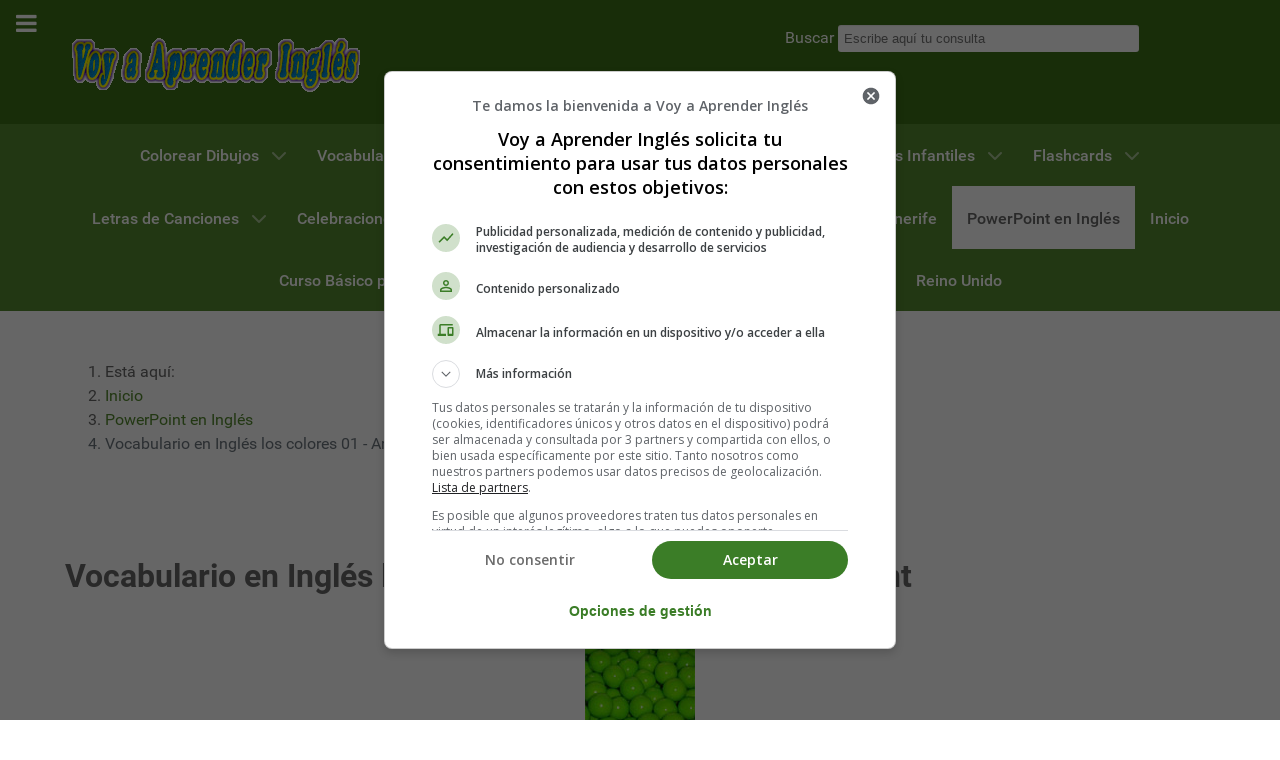

--- FILE ---
content_type: text/html; charset=utf-8
request_url: https://www.voyaprenderingles.com/power-point-pps/colores-01
body_size: 13070
content:
<!DOCTYPE html>
<html lang="es-ES" dir="ltr">
        
<head>
    
            <meta name="viewport" content="width=device-width, initial-scale=1.0">
        <meta http-equiv="X-UA-Compatible" content="IE=edge" />
        

        
            
         <meta charset="utf-8">
	<meta name="rights" content="Estefanía Morera">
	<meta name="author" content="Estefanía Morera">
	<meta name="description" content="Recursos Educativos en Inglés - Presentaciones PowerPoint
Archivo PPS: Vocabulario en Inglés los colores...
Ideales para agilizar el aprendizaje.">
	<link rel="preload" href="/templates/g5_hydrogen/fonts/roboto_regular_macroman/Roboto-Regular-webfont.woff2" as="font" crossorigin>
	<link rel="preload" href="/templates/g5_hydrogen/fonts/roboto_medium_macroman/Roboto-Medium-webfont.woff2" as="font" crossorigin>
	<script src="/cdn-cgi/scripts/7d0fa10a/cloudflare-static/rocket-loader.min.js" data-cf-settings="68c866f173d9230531a460fb-|49"></script><link href="/media/com_jchoptimize/cache/css/9fcd5e277ad79708d48acb98bcece89a93cd4186fb44392a87de1eb0dd67bf12.css" media="all" rel="preload" as="style" onload="this.rel='stylesheet'">
	<title>Vocabulario en Inglés los colores 01 - Archivos PowerPoint - Voy Aprender Inglés</title>
	<link href="https://www.voyaprenderingles.com/buscada?layout=blog&amp;id=790&amp;catid=117&amp;format=opensearch" rel="search" title="Buscar Voy Aprender Inglés" type="application/opensearchdescription+xml">
	<link href="/favicon.ico" rel="icon" type="image/vnd.microsoft.icon">

    
	
	
	
	
	
	
	
	
	

    
	
	<script type="application/json" class="joomla-script-options new">{"joomla.jtext":{"ERROR":"Error","MESSAGE":"Mensaje","NOTICE":"Notificación","WARNING":"Advertencia","JCLOSE":"Cerrar","JOK":"OK","JOPEN":"Abrir"},"system.paths":{"root":"","rootFull":"https:\/\/www.voyaprenderingles.com\/","base":"","baseFull":"https:\/\/www.voyaprenderingles.com\/"},"csrf.token":"566b0115058dd118302317d2be079ca6"}</script>
	
	
	
	<script type="application/ld+json">{"@context":"https://schema.org","@type":"BreadcrumbList","@id":"https://www.voyaprenderingles.com/#/schema/BreadcrumbList/97","itemListElement":[{"@type":"ListItem","position":1,"item":{"@id":"https://www.voyaprenderingles.com/","name":"Inicio"}},{"@type":"ListItem","position":2,"item":{"@id":"https://www.voyaprenderingles.com/power-point-pps/","name":"PowerPoint en Inglés"}},{"@type":"ListItem","position":3,"item":{"name":"Vocabulario en Inglés los colores 01 - Archivos PowerPoint"}}]}</script>
	<script type="application/ld+json">{"@context":"https://schema.org","@graph":[{"@type":"Organization","@id":"https://www.voyaprenderingles.com/#/schema/Organization/base","name":"Voy Aprender Inglés","url":"https://www.voyaprenderingles.com/"},{"@type":"WebSite","@id":"https://www.voyaprenderingles.com/#/schema/WebSite/base","url":"https://www.voyaprenderingles.com/","name":"Voy Aprender Inglés","publisher":{"@id":"https://www.voyaprenderingles.com/#/schema/Organization/base"}},{"@type":"WebPage","@id":"https://www.voyaprenderingles.com/#/schema/WebPage/base","url":"https://www.voyaprenderingles.com/power-point-pps/colores-01","name":"Vocabulario en Inglés los colores 01 - Archivos PowerPoint - Voy Aprender Inglés","description":"Recursos Educativos en Inglés - Presentaciones PowerPoint\r\nArchivo PPS: Vocabulario en Inglés los colores...\r\nIdeales para agilizar el aprendizaje.","isPartOf":{"@id":"https://www.voyaprenderingles.com/#/schema/WebSite/base"},"about":{"@id":"https://www.voyaprenderingles.com/#/schema/Organization/base"},"inLanguage":"es-ES","breadcrumb":{"@id":"https://www.voyaprenderingles.com/#/schema/BreadcrumbList/97"}},{"@type":"Article","@id":"https://www.voyaprenderingles.com/#/schema/com_content/article/790","name":"Vocabulario en Inglés los colores 01 - Archivos PowerPoint","headline":"Vocabulario en Inglés los colores 01 - Archivos PowerPoint","inLanguage":"es-ES","articleSection":"PowerPoint en Inglés - English PowerPoint","dateCreated":"2015-12-01T09:36:00+00:00","isPartOf":{"@id":"https://www.voyaprenderingles.com/#/schema/WebPage/base"}},{"@isPartOf":{"@id":"https://www.voyaprenderingles.com/#/schema/com_content/article/790","@type":"Product","name":"Vocabulario en Inglés los colores 01 - Archivos PowerPoint","aggregateRating":{"@type":"AggregateRating","ratingCount":"1","ratingValue":"5.0"}}}]}</script>
	
	<link rel="canonical" href="https://www.voyaprenderingles.com/power-point-pps/colores-01" class="4SEO_canonical_rule_196">
	<meta property="og:locale" content="es_ES" class="4SEO_ogp_tag">
	<meta property="og:url" content="https://www.voyaprenderingles.com/power-point-pps/colores-01" class="4SEO_ogp_tag">
	<meta property="og:site_name" content="Voy Aprender Inglés" class="4SEO_ogp_tag">
	<meta property="og:type" content="article" class="4SEO_ogp_tag">
	<meta property="og:title" content="Vocabulario en Inglés los colores 01 - Archivos PowerPoint - Voy Aprender Inglés" class="4SEO_ogp_tag">
	<meta property="og:description" content="Recursos Educativos en Inglés - Presentaciones PowerPoint
Archivo PPS: Vocabulario en Inglés los colores...
Ideales para agilizar el aprendizaje." class="4SEO_ogp_tag">
	<meta property="fb:app_id" content="966242223397117" class="4SEO_ogp_tag">
	<meta property="og:image" content="https://www.voyaprenderingles.com/images/logo_voyaprender_datosenriquecidos.jpg" class="4SEO_ogp_tag">
	<meta property="og:image:width" content="643" class="4SEO_ogp_tag">
	<meta property="og:image:height" content="161" class="4SEO_ogp_tag">
	<meta property="og:image:secure_url" content="https://www.voyaprenderingles.com/images/logo_voyaprender_datosenriquecidos.jpg" class="4SEO_ogp_tag">
	<meta name="twitter:card" content="summary" class="4SEO_tcards_tag">
	<meta name="twitter:site" content="@vaprenderingles" class="4SEO_tcards_tag">
	<meta name="twitter:url" content="https://www.voyaprenderingles.com/power-point-pps/colores-01" class="4SEO_tcards_tag">
	<meta name="twitter:title" content="Vocabulario en Inglés los colores 01 - Archivos PowerPoint - Voy Aprender Inglés" class="4SEO_tcards_tag">
	<meta name="twitter:description" content="Recursos Educativos en Inglés - Presentaciones PowerPoint
Archivo PPS: Vocabulario en Inglés los colores...
Ideales para agilizar el aprendizaje." class="4SEO_tcards_tag">
	<meta name="twitter:image" content="https://www.voyaprenderingles.com/images/logo_voyaprender_datosenriquecidos.jpg" class="4SEO_tcards_tag">

    
                    <!-- Google Tag Manager -->

<!-- End Google Tag Manager -->


            

	<style class="jchoptimize-critical-css" data-id="a0f015881f12b2ce2a2087c02d75cefda2a69900ac64e7aa70fc8be42374c766">
.g-main-nav .g-dropdown, .g-main-nav .g-standard .g-dropdown .g-dropdown {
  position: absolute;
  top: auto;
  left: auto;
  opacity: 0;
  visibility: hidden;
  overflow: hidden;
}.g-main-nav ul, #g-mobilemenu-container ul {
  margin: 0;
  padding: 0;
  list-style: none;
}html {
  height: 100%;
  font-size: 100%;
  -ms-text-size-adjust: 100%;
  -webkit-text-size-adjust: 100%;
  box-sizing: border-box;
}*, *::before, *::after {
  box-sizing: inherit;
}body {
  margin: 0;
}#g-page-surround {
  min-height: 100vh;
  position: relative;
  overflow: hidden;
}a {
  background: transparent;
  text-decoration: none;
}img {
  height: auto;
  max-width: 100%;
  display: inline-block;
  vertical-align: middle;
  border: 0;
  -ms-interpolation-mode: bicubic;
}iframe,
svg {
  max-width: 100%;
}input[type="search"] {
  -webkit-appearance: textfield;
}@media print {body {
    background: #fff !important;
    color: #000 !important;
  }}.g-container {
  margin: 0 auto;
  padding: 0;
}.g-grid {
  display: flex;
  flex-flow: row wrap;
  list-style: none;
  margin: 0;
  padding: 0;
  text-rendering: optimizespeed;
}.g-block {
  flex: 1;
  min-width: 0;
  min-height: 0;
}.size-40 {
  flex: 0 40%;
  width: 40%;
}.size-60 {
  flex: 0 60%;
  width: 60%;
}.size-100 {
  width: 100%;
  max-width: 100%;
  flex-grow: 0;
  flex-basis: 100%;
}.g-main-nav:not(.g-menu-hastouch) .g-dropdown {
  z-index: 10;
  top: -9999px;
}.g-main-nav .g-toplevel > li {
  display: inline-block;
  cursor: pointer;
  transition: background .2s ease-out, transform .2s ease-out;
}.g-main-nav .g-toplevel > li .g-menu-item-content {
  display: inline-block;
  vertical-align: middle;
  cursor: pointer;
}.g-main-nav .g-toplevel > li .g-menu-item-container {
  transition: transform .2s ease-out;
}.g-main-nav .g-toplevel > li.g-parent .g-menu-parent-indicator {
  display: inline-block;
  vertical-align: middle;
  line-height: normal;
}.g-main-nav .g-dropdown {
  transition: opacity .2s ease-out, transform .2s ease-out;
  z-index: 1;
}.g-main-nav .g-sublevel > li {
  transition: background .2s ease-out, transform .2s ease-out;
}.g-main-nav .g-sublevel > li .g-menu-item-content {
  display: inline-block;
  vertical-align: middle;
  word-break: break-word;
}.g-menu-item-container {
  display: block;
  position: relative;
}.g-main-nav .g-standard {
  position: relative;
}.g-main-nav .g-standard .g-sublevel > li {
  position: relative;
}.g-main-nav .g-standard .g-dropdown {
  top: 100%;
}.g-main-nav .g-standard .g-dropdown.g-dropdown-right {
  left: 0;
}.g-main-nav .g-standard .g-dropdown .g-block {
  flex-grow: 0;
  flex-basis: 100%;
}.g-main-nav .g-standard .g-go-back {
  display: none;
}.g-go-back.g-level-1 {
  display: none;
}.g-go-back a span {
  display: none;
}ul, ol, dl {
  margin-top: 1.5rem;
  margin-bottom: 1.5rem;
}ul ul, ul ol, ul dl, ol ul, ol ol, ol dl, dl ul, dl ol, dl dl {
  margin-top: 0;
  margin-bottom: 0;
}ul {
  margin-left: 1.5rem;
  padding: 0;
}label {
  margin-bottom: 0.375rem;
}input[type="color"], input[type="date"], input[type="datetime"], input[type="datetime-local"], input[type="email"], input[type="month"], input[type="number"], input[type="password"], input[type="search"], input[type="tel"], input[type="text"], input[type="time"], input[type="url"], input[type="week"], input:not([type]), textarea {
  transition: border-color;
  padding: 0.375rem 0.375rem;
}.hide, body .g-offcanvas-hide {
  display: none;
}#g-offcanvas {
  position: fixed;
  top: 0;
  left: 0;
  right: 0;
  bottom: 0;
  overflow-x: hidden;
  overflow-y: auto;
  text-align: left;
  display: none;
  -webkit-overflow-scrolling: touch;
}.g-offcanvas-toggle {
  display: block;
  position: absolute;
  top: 0.7rem;
  left: 0.7rem;
  z-index: 10;
  line-height: 1;
  cursor: pointer;
}.g-offcanvas-left #g-page-surround {
  left: 0;
}.g-offcanvas-left #g-offcanvas {
  right: inherit;
}
</style>
	<style class="jchoptimize-critical-css" data-id="a0f015881f12b2ce2a2087c02d75cefd31af287de9159ae6fbfc605d3331fba1">
.g-main-nav .g-standard .g-dropdown{width:180px}.g-content{margin:0.625rem;padding:0.938rem}body{font-size:1rem;line-height:1.5}textarea,select[multiple=multiple],input[type="color"],input[type="date"],input[type="datetime"],input[type="datetime-local"],input[type="email"],input[type="month"],input[type="number"],input[type="password"],input[type="search"],input[type="tel"],input[type="text"],input[type="time"],input[type="url"],input[type="week"],input:not([type]){border-radius:0.1875rem}body{color:#666666;background:#ffffff;-webkit-font-smoothing:antialiased;-moz-osx-font-smoothing:grayscale}#g-page-surround{background:#ffffff}@media print {#g-page-surround{background:#fff !important;color:#000 !important}}a{color:#558b2f}body{font-family:"roboto", sans-serif;font-weight:400}#g-navigation{background:#558b2f;color:#ffffff;text-align:center;position:relative;z-index:2}#g-navigation .g-container{position:relative}#g-navigation a{color:#bee1a5}#g-navigation .g-main-nav{margin:-1.563rem}#g-navigation .g-main-nav .g-toplevel>li>.g-menu-item-container{color:#ffffff}#g-navigation .g-main-nav .g-toplevel>li:not(.g-menu-item-type-particle):not(.g-menu-item-type-module).active{background:#ffffff}#g-navigation .g-main-nav .g-toplevel>li:not(.g-menu-item-type-particle):not(.g-menu-item-type-module).active>.g-menu-item-container{color:#666666}#g-navigation .g-main-nav .g-dropdown{background:#477427}#g-navigation .g-main-nav .g-sublevel>li>.g-menu-item-container{color:#ffffff}#g-navigation .g-main-nav .g-sublevel>li:not(.g-menu-item-type-particle):not(.g-menu-item-type-module):hover,#g-navigation .g-main-nav .g-sublevel>li:not(.g-menu-item-type-particle):not(.g-menu-item-type-module).active{background:#3e6522}#g-navigation .g-main-nav .g-toplevel{display:flex;flex-flow:row wrap;justify-content:center;-webkit-justify-content:center}.g-main-nav .g-toplevel{font-weight:500}.g-main-nav .g-toplevel>li>.g-menu-item-container{text-decoration:none;padding:1.2rem 0.938rem}.g-main-nav .g-toplevel>li>.g-menu-item-container>.g-menu-item-content{line-height:normal}.g-main-nav .g-dropdown{text-align:left}.g-main-nav .g-sublevel>li>.g-menu-item-container{padding:0.7815rem 1rem}@media print {#g-navigation{background:#fff !important;color:#000 !important}}#g-offcanvas{background:#344e2c;width:17rem;color:#ffffff}.g-offcanvas-toggle{font-size:1.5rem;color:#ffffff;display:block !important}#g-mobilemenu-container{margin:-1.563rem}@media print {#g-offcanvas{background:#fff !important;color:#000 !important}}#g-header{background:#3c7216;color:#ffffff;position:relative;z-index:3}#g-header a{color:#a0e471}#g-header .search input{color:#666666}@media print {#g-header{background:#fff !important;color:#000 !important}}#g-page-surround{box-shadow:0 0 15px rgba(0, 0, 0, 0.4)}input[type="color"],input[type="date"],input[type="datetime"],input[type="datetime-local"],input[type="email"],input[type="month"],input[type="number"],input[type="password"],input[type="search"],input[type="tel"],input[type="text"],input[type="time"],input[type="url"],input[type="week"],input:not([type]),textarea{background-color:white;border:1px solid #dddddd;box-shadow:inset 0 1px 3px rgba(0, 0, 0, 0.06)}.g-main-nav .g-standard .g-dropdown{transition:none}.g-container{width:75rem}@media only all and (min-width:60rem) and (max-width:74.99rem) {.g-container{width:60rem}}@media only all and (min-width:48rem) and (max-width:59.99rem) {.g-container{width:48rem}}@media only all and (min-width:30.01rem) and (max-width:47.99rem) {.g-container{width:30rem}}@media only all and (max-width:30rem) {.g-container{width:100%}}@media only all and (max-width:47.99rem) {.g-block{flex-grow:0;flex-basis:100%}}@media only all and (max-width:47.99rem) {body [class*="size-"]{flex-grow:0;flex-basis:100%;max-width:100%}}@media only all and (max-width:47.99rem) {@supports not (flex-wrap: wrap) {.g-grid{display:block;flex-wrap:inherit}.g-block{display:block;flex:inherit}}}
</style>
	<style class="jchoptimize-critical-css" data-id="a0f015881f12b2ce2a2087c02d75cefd1eae883ce061e94c9210758d81cb623a">
iframe{border:0}
</style>
	<style class="jchoptimize-critical-css" data-id="a0f015881f12b2ce2a2087c02d75cefdfa15bd76beb0cb9d32c2508017dcd05a">
.fa{font-family:var(--fa-style-family,"Font Awesome 6 Free");font-weight:var(--fa-style,900)}.fas,[class^=icon-],[class*=\ icon-],.far,.fab,.icon-joomla,.fa-solid,.fa-regular,.fa-brands,.fa{-moz-osx-font-smoothing:grayscale;-webkit-font-smoothing:antialiased;display:var(--fa-display,inline-block);font-variant:normal;text-rendering:auto;font-style:normal;line-height:1}.fa-fw,.icon-fw{text-align:center;width:1.25em}.fa-bars,.fa-navicon{--fa:""}:root,:host{--fa-style-family-classic:"Font Awesome 6 Free";--fa-font-regular:normal 400 1em/1 "Font Awesome 6 Free"}:root,:host{--fa-style-family-classic:"Font Awesome 6 Free";--fa-font-solid:normal 900 1em/1 "Font Awesome 6 Free"}:root,:host{--fa-style-family-brands:"Font Awesome 6 Brands";--fa-font-brands:normal 400 1em/1 "Font Awesome 6 Brands"}
</style>
	<style class="jchoptimize-critical-css" data-id="a0f015881f12b2ce2a2087c02d75cefd54126ff0b25ffa11a841c4d3627b42af">
.fa{display:inline-block;font:normal normal normal 14px/1 FontAwesome;font-size:inherit;text-rendering:auto;-webkit-font-smoothing:antialiased;-moz-osx-font-smoothing:grayscale}.fa-fw{width:1.28571429em;text-align:center}
</style>
	<style class="jchoptimize-critical-css" data-id="a0f015881f12b2ce2a2087c02d75cefdd7f3f657b7fe0b2003d7aee3896cd5ff">
textarea,input[type="text"],input[type="password"],input[type="datetime"],input[type="datetime-local"],input[type="date"],input[type="month"],input[type="time"],input[type="week"],input[type="number"],input[type="email"],input[type="url"],input[type="search"],input[type="tel"],input[type="color"],.uneditable-input{background-color:#ffffff;border:1px solid #dddddd;box-shadow:inset 0 1px 1px rgba(0, 0, 0, 0.075);transition:border 0.2s linear, box-shadow 0.2s linear}#g-header .search form,#g-navigation .search form{margin-bottom:0}#g-header .search input,#g-navigation .search input{margin-bottom:0;border:0}@media only all and (max-width:47.99rem) {body{padding-right:0;padding-left:0}}
</style>
	<style class="jchoptimize-critical-css" data-id="a0f015881f12b2ce2a2087c02d75cefd7f493465dd2bb8b83005bf6f7219c7ec">
div.mod_search92 input[type="search"]{ width:auto; }
</style>
	<style class="jchoptimize-critical-css" data-id="a0f015881f12b2ce2a2087c02d75cefdf7d5233bd16327a36671bb3e9e612422">
img{max-width:100%;height:auto}
</style>
	<style>.jchoptimize-reduce-dom{min-height:200px;}</style>
	<meta name="robots" content="max-snippet:-1, max-image-preview:large, max-video-preview:-1" class="4SEO_robots_tag">
	<script type="application/ld+json" class="4SEO_structured_data_breadcrumb">{
    "@context": "http://schema.org",
    "@type": "BreadcrumbList",
    "itemListElement": [
        {
            "@type": "listItem",
            "position": 1,
            "name": "Inicio",
            "item": "https://www.voyaprenderingles.com/"
        },
        {
            "@type": "listItem",
            "position": 2,
            "name": "PowerPoint en Inglés",
            "item": "https://www.voyaprenderingles.com/power-point-pps/"
        }
    ]
}</script>
<script type="application/ld+json" class="4SEO_structured_data_page">{
    "@context": "http://schema.org",
    "@graph": [
        {
            "@type": "Article",
            "author": {
                "@id": "https://www.voyaprenderingles.com/#estefanía_morera_7afa57d96f"
            },
            "dateModified": "2015-12-05T13:47:19Z",
            "datePublished": "2015-12-05T10:03:00Z",
            "description": "Recursos Educativos en Inglés - Presentaciones PowerPoint\r\nArchivo PPS: Vocabulario en Inglés los colores...\r\nIdeales para agilizar el aprendizaje.",
            "headline": "Vocabulario en Inglés los colores 01 - Archivos PowerPoint",
            "image": {
                "@id": "https://www.voyaprenderingles.com/#defaultLogo"
            },
            "inLanguage": "es-ES",
            "mainEntityOfPage": {
                "@type": "WebPage",
                "url": "https://www.voyaprenderingles.com/power-point-pps/colores-01"
            },
            "publisher": {
                "@id": "https://www.voyaprenderingles.com/#defaultPublisher"
            },
            "url": "https://www.voyaprenderingles.com/power-point-pps/colores-01"
        },
        {
            "@type": "Person",
            "name": "Estefanía Morera",
            "@id": "https://www.voyaprenderingles.com/#estefanía_morera_7afa57d96f"
        },
        {
            "@id": "https://www.voyaprenderingles.com/#defaultLogo",
            "@type": "ImageObject",
            "url": "https://www.voyaprenderingles.com/images/logo_voyaprender_datosenriquecidos.jpg",
            "width": 643,
            "height": 161
        },
        {
            "@id": "https://www.voyaprenderingles.com/#defaultPublisher",
            "@type": "Organization",
            "url": "https://www.voyaprenderingles.com/",
            "logo": {
                "@id": "https://www.voyaprenderingles.com/#defaultLogo"
            },
            "name": "Voy Aprender Inglés",
            "location": {
                "@id": "https://www.voyaprenderingles.com/#defaultPlace"
            }
        },
        {
            "@id": "https://www.voyaprenderingles.com/#defaultPlace",
            "@type": "Place",
            "address": {
                "@id": "https://www.voyaprenderingles.com/#defaultAddress"
            }
        },
        {
            "@id": "https://www.voyaprenderingles.com/#defaultAddress",
            "@type": "PostalAddress",
            "addressLocality": "Santa Cruz de Tenerife",
            "addressRegion": "Islas Canarias",
            "postalCode": "",
            "streetAddress": "",
            "addressCountry": ""
        }
    ]
}</script></head>

    <body class="gantry site com_content view-article layout-blog no-task dir-ltr itemid-306 outline-12 g-offcanvas-left g-default g-style-preset3">
        <!-- Google Tag Manager (noscript) -->
<noscript><iframe src="https://www.googletagmanager.com/ns.html?id=GTM-KMNSWK5"
height="0" width="0" style="display:none;visibility:hidden"></iframe></noscript>
<!-- End Google Tag Manager (noscript) -->
                    

        <div id="g-offcanvas"  data-g-offcanvas-swipe="1" data-g-offcanvas-css3="1">
                        <div class="g-grid">                        

        <div class="g-block size-100">
             <div id="mobile-menu-6063-particle" class="g-content g-particle">            <div id="g-mobilemenu-container" data-g-menu-breakpoint="48rem"></div>
            </div>
        </div>
            </div>
    </div>
        <div id="g-page-surround">
            <div class="g-offcanvas-hide g-offcanvas-toggle" role="navigation" data-offcanvas-toggle aria-controls="g-offcanvas" aria-expanded="false"><i class="fa fa-fw fa-bars"></i></div>                        

                                
                <header id="g-header">
                <div class="g-container">                                <div class="g-grid">                        

        <div class="g-block size-60">
             <div id="logo-1286-particle" class="g-content g-particle">            <a href="/" target="_self" title="Voy Aprender Inglés" aria-label="Voy Aprender Inglés" rel="home" >
                        <img src="/images/logo.gif" alt="Voy Aprender Inglés" width="300" height="74">
            </a>
            </div>
        </div>
                    

        <div class="g-block size-40">
             <div class="g-content">
                                    <div class="platform-content"><div class="search moduletable ">
        <div class="search mod_search92">
	<form action="/power-point-pps/colores-01?page=" method="post" class="form-inline" role="search">
		<label for="mod-search-searchword92" class="element-invisible">Buscar</label> <input name="searchword" id="mod-search-searchword92" maxlength="200"  class="inputbox search-query input-medium" type="search" size="35" placeholder="Escribe aquí tu consulta" />		<input type="hidden" name="task" value="search" />
		<input type="hidden" name="option" value="com_search" />
		<input type="hidden" name="Itemid" value="306" />
	</form>
</div>
</div></div>
            
        </div>
        </div>
            </div>
            </div>
        
    </header>
                    
                <section id="g-navigation">
                <div class="g-container">                                <div class="g-grid">                        

        <div class="g-block size-100">
             <div id="menu-8341-particle" class="g-content g-particle">            <nav class="g-main-nav" data-g-hover-expand="true">
        <ul class="g-toplevel">
                                                                                                                
        
                
        
                
        
        <li class="g-menu-item g-menu-item-type-component g-menu-item-183 g-parent g-standard g-menu-item-link-parent ">
                            <a class="g-menu-item-container" href="/colouring-pages-dibujos/">
                                                                <span class="g-menu-item-content">
                                    <span class="g-menu-item-title">Colorear Dibujos</span>
            
                    </span>
                    <span class="g-menu-parent-indicator" data-g-menuparent=""></span>                            </a>
                                                                            <ul class="g-dropdown g-inactive g-no-animation g-dropdown-right">
            <li class="g-dropdown-column">
                        <div class="g-grid">
                        <div class="g-block size-100">
            <ul class="g-sublevel">
                <li class="g-level-1 g-go-back">
                    <a class="g-menu-item-container" href="#" data-g-menuparent=""><span>Back</span></a>
                </li>
                                                                                                                    
        
                
        
                
        
        <li class="g-menu-item g-menu-item-type-component g-menu-item-210  ">
                            <a class="g-menu-item-container" href="/colouring-pages-dibujos/mothers-day/">
                                                                <span class="g-menu-item-content">
                                    <span class="g-menu-item-title">Día de la Madre</span>
            
                    </span>
                                                </a>
                                </li>
    
                                                                                                
        
                
        
                
        
        <li class="g-menu-item g-menu-item-type-component g-menu-item-186  ">
                            <a class="g-menu-item-container" href="/colouring-pages-dibujos/valentines-day/">
                                                                <span class="g-menu-item-content">
                                    <span class="g-menu-item-title">San Valentín</span>
            
                    </span>
                                                </a>
                                </li>
    
                                                                                                
        
                
        
                
        
        <li class="g-menu-item g-menu-item-type-component g-menu-item-184  ">
                            <a class="g-menu-item-container" href="/colouring-pages-dibujos/numbers/">
                                                                <span class="g-menu-item-content">
                                    <span class="g-menu-item-title">Números</span>
            
                    </span>
                                                </a>
                                </li>
    
                                                                                                
        
                
        
                
        
        <li class="g-menu-item g-menu-item-type-component g-menu-item-235  ">
                            <a class="g-menu-item-container" href="/colouring-pages-dibujos/halloween/">
                                                                <span class="g-menu-item-content">
                                    <span class="g-menu-item-title">Halloween</span>
            
                    </span>
                                                </a>
                                </li>
    
                                                                                                
        
                
        
                
        
        <li class="g-menu-item g-menu-item-type-component g-menu-item-236  ">
                            <a class="g-menu-item-container" href="/colouring-pages-dibujos/christmas/">
                                                                <span class="g-menu-item-content">
                                    <span class="g-menu-item-title">Navidad</span>
            
                    </span>
                                                </a>
                                </li>
    
                                                                                                
        
                
        
                
        
        <li class="g-menu-item g-menu-item-type-component g-menu-item-237  ">
                            <a class="g-menu-item-container" href="/colouring-pages-dibujos/easter/">
                                                                <span class="g-menu-item-content">
                                    <span class="g-menu-item-title">Pascua</span>
            
                    </span>
                                                </a>
                                </li>
    
                                                                                                
        
                
        
                
        
        <li class="g-menu-item g-menu-item-type-component g-menu-item-238  ">
                            <a class="g-menu-item-container" href="/colouring-pages-dibujos/colors/">
                                                                <span class="g-menu-item-content">
                                    <span class="g-menu-item-title">Colores</span>
            
                    </span>
                                                </a>
                                </li>
    
                                                                                                
        
                
        
                
        
        <li class="g-menu-item g-menu-item-type-component g-menu-item-239  ">
                            <a class="g-menu-item-container" href="/colouring-pages-dibujos/numbers/">
                                                                <span class="g-menu-item-content">
                                    <span class="g-menu-item-title">Números</span>
            
                    </span>
                                                </a>
                                </li>
    
                                                                                                
        
                
        
                
        
        <li class="g-menu-item g-menu-item-type-component g-menu-item-240  ">
                            <a class="g-menu-item-container" href="/colouring-pages-dibujos/seasons/">
                                                                <span class="g-menu-item-content">
                                    <span class="g-menu-item-title">Estaciones</span>
            
                    </span>
                                                </a>
                                </li>
    
                                                                                                
        
                
        
                
        
        <li class="g-menu-item g-menu-item-type-component g-menu-item-241  ">
                            <a class="g-menu-item-container" href="/colouring-pages-dibujos/days-week/">
                                                                <span class="g-menu-item-content">
                                    <span class="g-menu-item-title">Días Semana</span>
            
                    </span>
                                                </a>
                                </li>
    
                                                                                                
        
                
        
                
        
        <li class="g-menu-item g-menu-item-type-component g-menu-item-242  ">
                            <a class="g-menu-item-container" href="/colouring-pages-dibujos/jobs/">
                                                                <span class="g-menu-item-content">
                                    <span class="g-menu-item-title">Profesiones</span>
            
                    </span>
                                                </a>
                                </li>
    
                                                                                                
        
                
        
                
        
        <li class="g-menu-item g-menu-item-type-component g-menu-item-243  ">
                            <a class="g-menu-item-container" href="/colouring-pages-dibujos/months-year/">
                                                                <span class="g-menu-item-content">
                                    <span class="g-menu-item-title">Meses Año</span>
            
                    </span>
                                                </a>
                                </li>
    
                                                                                                
        
                
        
                
        
        <li class="g-menu-item g-menu-item-type-component g-menu-item-244  ">
                            <a class="g-menu-item-container" href="/colouring-pages-dibujos/forms/">
                                                                <span class="g-menu-item-content">
                                    <span class="g-menu-item-title">Formas</span>
            
                    </span>
                                                </a>
                                </li>
    
                                                                                                
        
                
        
                
        
        <li class="g-menu-item g-menu-item-type-component g-menu-item-245  ">
                            <a class="g-menu-item-container" href="/colouring-pages-dibujos/human-body/">
                                                                <span class="g-menu-item-content">
                                    <span class="g-menu-item-title">Cuerpo Humano</span>
            
                    </span>
                                                </a>
                                </li>
    
                                                                                                
        
                
        
                
        
        <li class="g-menu-item g-menu-item-type-component g-menu-item-246  ">
                            <a class="g-menu-item-container" href="/colouring-pages-dibujos/animals/">
                                                                <span class="g-menu-item-content">
                                    <span class="g-menu-item-title">Animales</span>
            
                    </span>
                                                </a>
                                </li>
    
                                                                                                
        
                
        
                
        
        <li class="g-menu-item g-menu-item-type-component g-menu-item-247  ">
                            <a class="g-menu-item-container" href="/colouring-pages-dibujos/house/">
                                                                <span class="g-menu-item-content">
                                    <span class="g-menu-item-title">La Casa</span>
            
                    </span>
                                                </a>
                                </li>
    
                                                                                                
        
                
        
                
        
        <li class="g-menu-item g-menu-item-type-component g-menu-item-248  ">
                            <a class="g-menu-item-container" href="/colouring-pages-dibujos/foods/">
                                                                <span class="g-menu-item-content">
                                    <span class="g-menu-item-title">Alimentos</span>
            
                    </span>
                                                </a>
                                </li>
    
                                                                                                
        
                
        
                
        
        <li class="g-menu-item g-menu-item-type-component g-menu-item-249  ">
                            <a class="g-menu-item-container" href="/colouring-pages-dibujos/spiderman/">
                                                                <span class="g-menu-item-content">
                                    <span class="g-menu-item-title">Spiderman</span>
            
                    </span>
                                                </a>
                                </li>
    
                                                                                                
        
                
        
                
        
        <li class="g-menu-item g-menu-item-type-component g-menu-item-250  ">
                            <a class="g-menu-item-container" href="/colouring-pages-dibujos/birthdays/">
                                                                <span class="g-menu-item-content">
                                    <span class="g-menu-item-title">Cumpleaños</span>
            
                    </span>
                                                </a>
                                </li>
    
                                                                                                
        
                
        
                
        
        <li class="g-menu-item g-menu-item-type-component g-menu-item-251  ">
                            <a class="g-menu-item-container" href="/colouring-pages-dibujos/thanksgiving/">
                                                                <span class="g-menu-item-content">
                                    <span class="g-menu-item-title">Acción de Gracias</span>
            
                    </span>
                                                </a>
                                </li>
    
                                                                                                
        
                
        
                
        
        <li class="g-menu-item g-menu-item-type-component g-menu-item-234  ">
                            <a class="g-menu-item-container" href="/colouring-pages-dibujos/fathers-day/">
                                                                <span class="g-menu-item-content">
                                    <span class="g-menu-item-title">Día del Padre</span>
            
                    </span>
                                                </a>
                                </li>
    
    
            </ul>
        </div>
            </div>

            </li>
        </ul>
            </li>
    
                                                                                                
        
                
        
                
        
        <li class="g-menu-item g-menu-item-type-component g-menu-item-285 g-standard  ">
                            <a class="g-menu-item-container" href="/english-vocabulary/">
                                                                <span class="g-menu-item-content">
                                    <span class="g-menu-item-title">Vocabulario en Inglés</span>
            
                    </span>
                                                </a>
                                </li>
    
                                                                                                
        
                
        
                
        
        <li class="g-menu-item g-menu-item-type-component g-menu-item-286 g-standard  ">
                            <a class="g-menu-item-container" href="/english-grammar/">
                                                                <span class="g-menu-item-content">
                                    <span class="g-menu-item-title">Gramática Inglesa</span>
            
                    </span>
                                                </a>
                                </li>
    
                                                                                                
        
                
        
                
        
        <li class="g-menu-item g-menu-item-type-component g-menu-item-289 g-parent g-standard g-menu-item-link-parent ">
                            <a class="g-menu-item-container" href="/readings/">
                                                                <span class="g-menu-item-content">
                                    <span class="g-menu-item-title">Lecturas en Inglés</span>
            
                    </span>
                    <span class="g-menu-parent-indicator" data-g-menuparent=""></span>                            </a>
                                                                            <ul class="g-dropdown g-inactive g-no-animation g-dropdown-right">
            <li class="g-dropdown-column">
                        <div class="g-grid">
                        <div class="g-block size-100">
            <ul class="g-sublevel">
                <li class="g-level-1 g-go-back">
                    <a class="g-menu-item-container" href="#" data-g-menuparent=""><span>Back</span></a>
                </li>
                                                                                                                    
        
                
        
                
        
        <li class="g-menu-item g-menu-item-type-component g-menu-item-290  ">
                            <a class="g-menu-item-container" href="/readings/stories/">
                                                                <span class="g-menu-item-content">
                                    <span class="g-menu-item-title">Cuentos en Inglés - Stories in English</span>
            
                    </span>
                                                </a>
                                </li>
    
                                                                                                
        
                
        
                
        
        <li class="g-menu-item g-menu-item-type-component g-menu-item-291  ">
                            <a class="g-menu-item-container" href="/readings/poems/">
                                                                <span class="g-menu-item-content">
                                    <span class="g-menu-item-title">Poesías en Inglés - Poems</span>
            
                    </span>
                                                </a>
                                </li>
    
                                                                                                
        
                
        
                
        
        <li class="g-menu-item g-menu-item-type-component g-menu-item-295  ">
                            <a class="g-menu-item-container" href="/readings/dictates/">
                                                                <span class="g-menu-item-content">
                                    <span class="g-menu-item-title">Dictados en Inglés - Dictates in English</span>
            
                    </span>
                                                </a>
                                </li>
    
                                                                                                
        
                
        
                
        
        <li class="g-menu-item g-menu-item-type-component g-menu-item-292  ">
                            <a class="g-menu-item-container" href="/readings/tongue-twisters/">
                                                                <span class="g-menu-item-content">
                                    <span class="g-menu-item-title">Trabalenguas en Inglés - Tongue-Twisters in English</span>
            
                    </span>
                                                </a>
                                </li>
    
                                                                                                
        
                
        
                
        
        <li class="g-menu-item g-menu-item-type-component g-menu-item-293  ">
                            <a class="g-menu-item-container" href="/readings/riddles/">
                                                                <span class="g-menu-item-content">
                                    <span class="g-menu-item-title">Adivinanzas en Inglés - Riddles in English </span>
            
                    </span>
                                                </a>
                                </li>
    
                                                                                                
        
                
        
                
        
        <li class="g-menu-item g-menu-item-type-component g-menu-item-294  ">
                            <a class="g-menu-item-container" href="/readings/jokes/">
                                                                <span class="g-menu-item-content">
                                    <span class="g-menu-item-title">Chistes en Inglés - Jokes in English</span>
            
                    </span>
                                                </a>
                                </li>
    
    
            </ul>
        </div>
            </div>

            </li>
        </ul>
            </li>
    
                                                                                                
        
                
        
                
        
        <li class="g-menu-item g-menu-item-type-component g-menu-item-161 g-parent g-standard g-menu-item-link-parent ">
                            <a class="g-menu-item-container" href="/worksheets-fichas-infantiles/">
                                                                <span class="g-menu-item-content">
                                    <span class="g-menu-item-title">Fichas Infantiles</span>
            
                    </span>
                    <span class="g-menu-parent-indicator" data-g-menuparent=""></span>                            </a>
                                                                            <ul class="g-dropdown g-inactive g-no-animation g-dropdown-right">
            <li class="g-dropdown-column">
                        <div class="g-grid">
                        <div class="g-block size-100">
            <ul class="g-sublevel">
                <li class="g-level-1 g-go-back">
                    <a class="g-menu-item-container" href="#" data-g-menuparent=""><span>Back</span></a>
                </li>
                                                                                                                    
        
                
        
                
        
        <li class="g-menu-item g-menu-item-type-component g-menu-item-253  ">
                            <a class="g-menu-item-container" href="/worksheets-fichas-infantiles/adjectives/">
                                                                <span class="g-menu-item-content">
                                    <span class="g-menu-item-title">Adjetivos</span>
            
                    </span>
                                                </a>
                                </li>
    
                                                                                                
        
                
        
                
        
        <li class="g-menu-item g-menu-item-type-component g-menu-item-254  ">
                            <a class="g-menu-item-container" href="/worksheets-fichas-infantiles/human-body/">
                                                                <span class="g-menu-item-content">
                                    <span class="g-menu-item-title">Cuerpo Humano</span>
            
                    </span>
                                                </a>
                                </li>
    
                                                                                                
        
                
        
                
        
        <li class="g-menu-item g-menu-item-type-component g-menu-item-255  ">
                            <a class="g-menu-item-container" href="/worksheets-fichas-infantiles/city/">
                                                                <span class="g-menu-item-content">
                                    <span class="g-menu-item-title">Ciudad</span>
            
                    </span>
                                                </a>
                                </li>
    
                                                                                                
        
                
        
                
        
        <li class="g-menu-item g-menu-item-type-component g-menu-item-256  ">
                            <a class="g-menu-item-container" href="/worksheets-fichas-infantiles/clock/">
                                                                <span class="g-menu-item-content">
                                    <span class="g-menu-item-title">Reloj</span>
            
                    </span>
                                                </a>
                                </li>
    
                                                                                                
        
                
        
                
        
        <li class="g-menu-item g-menu-item-type-component g-menu-item-257  ">
                            <a class="g-menu-item-container" href="/worksheets-fichas-infantiles/colors/">
                                                                <span class="g-menu-item-content">
                                    <span class="g-menu-item-title">Colores</span>
            
                    </span>
                                                </a>
                                </li>
    
                                                                                                
        
                
        
                
        
        <li class="g-menu-item g-menu-item-type-component g-menu-item-258  ">
                            <a class="g-menu-item-container" href="/worksheets-fichas-infantiles/food/">
                                                                <span class="g-menu-item-content">
                                    <span class="g-menu-item-title">Alimentos</span>
            
                    </span>
                                                </a>
                                </li>
    
                                                                                                
        
                
        
                
        
        <li class="g-menu-item g-menu-item-type-component g-menu-item-259  ">
                            <a class="g-menu-item-container" href="/worksheets-fichas-infantiles/greetings/">
                                                                <span class="g-menu-item-content">
                                    <span class="g-menu-item-title">Saludos</span>
            
                    </span>
                                                </a>
                                </li>
    
                                                                                                
        
                
        
                
        
        <li class="g-menu-item g-menu-item-type-component g-menu-item-260  ">
                            <a class="g-menu-item-container" href="/worksheets-fichas-infantiles/house/">
                                                                <span class="g-menu-item-content">
                                    <span class="g-menu-item-title">La Casa</span>
            
                    </span>
                                                </a>
                                </li>
    
                                                                                                
        
                
        
                
        
        <li class="g-menu-item g-menu-item-type-component g-menu-item-261  ">
                            <a class="g-menu-item-container" href="/worksheets-fichas-infantiles/jobs/">
                                                                <span class="g-menu-item-content">
                                    <span class="g-menu-item-title">Trabajos</span>
            
                    </span>
                                                </a>
                                </li>
    
                                                                                                
        
                
        
                
        
        <li class="g-menu-item g-menu-item-type-component g-menu-item-262  ">
                            <a class="g-menu-item-container" href="/worksheets-fichas-infantiles/male-female/">
                                                                <span class="g-menu-item-content">
                                    <span class="g-menu-item-title">Género</span>
            
                    </span>
                                                </a>
                                </li>
    
                                                                                                
        
                
        
                
        
        <li class="g-menu-item g-menu-item-type-component g-menu-item-263  ">
                            <a class="g-menu-item-container" href="/worksheets-fichas-infantiles/numbers/">
                                                                <span class="g-menu-item-content">
                                    <span class="g-menu-item-title">Números</span>
            
                    </span>
                                                </a>
                                </li>
    
                                                                                                
        
                
        
                
        
        <li class="g-menu-item g-menu-item-type-component g-menu-item-264  ">
                            <a class="g-menu-item-container" href="/worksheets-fichas-infantiles/plural-singular/">
                                                                <span class="g-menu-item-content">
                                    <span class="g-menu-item-title">Plural/Singular</span>
            
                    </span>
                                                </a>
                                </li>
    
                                                                                                
        
                
        
                
        
        <li class="g-menu-item g-menu-item-type-component g-menu-item-265  ">
                            <a class="g-menu-item-container" href="/worksheets-fichas-infantiles/prepositions/">
                                                                <span class="g-menu-item-content">
                                    <span class="g-menu-item-title">Preposiciones</span>
            
                    </span>
                                                </a>
                                </li>
    
                                                                                                
        
                
        
                
        
        <li class="g-menu-item g-menu-item-type-component g-menu-item-266  ">
                            <a class="g-menu-item-container" href="/worksheets-fichas-infantiles/vocabulary/">
                                                                <span class="g-menu-item-content">
                                    <span class="g-menu-item-title">Vocabulario</span>
            
                    </span>
                                                </a>
                                </li>
    
                                                                                                
        
                
        
                
        
        <li class="g-menu-item g-menu-item-type-component g-menu-item-267  ">
                            <a class="g-menu-item-container" href="/worksheets-fichas-infantiles/weather/">
                                                                <span class="g-menu-item-content">
                                    <span class="g-menu-item-title">Clima</span>
            
                    </span>
                                                </a>
                                </li>
    
                                                                                                
        
                
        
                
        
        <li class="g-menu-item g-menu-item-type-component g-menu-item-268  ">
                            <a class="g-menu-item-container" href="/worksheets-fichas-infantiles/animals/">
                                                                <span class="g-menu-item-content">
                                    <span class="g-menu-item-title">Animales</span>
            
                    </span>
                                                </a>
                                </li>
    
                                                                                                
        
                
        
                
        
        <li class="g-menu-item g-menu-item-type-component g-menu-item-269  ">
                            <a class="g-menu-item-container" href="/worksheets-fichas-infantiles/wordsearches/">
                                                                <span class="g-menu-item-content">
                                    <span class="g-menu-item-title">Sopas de Letras</span>
            
                    </span>
                                                </a>
                                </li>
    
                                                                                                
        
                
        
                
        
        <li class="g-menu-item g-menu-item-type-component g-menu-item-270  ">
                            <a class="g-menu-item-container" href="/worksheets-fichas-infantiles/crosswords/">
                                                                <span class="g-menu-item-content">
                                    <span class="g-menu-item-title">Crucigramas</span>
            
                    </span>
                                                </a>
                                </li>
    
                                                                                                
        
                
        
                
        
        <li class="g-menu-item g-menu-item-type-component g-menu-item-271  ">
                            <a class="g-menu-item-container" href="/worksheets-fichas-infantiles/family/">
                                                                <span class="g-menu-item-content">
                                    <span class="g-menu-item-title">Familia</span>
            
                    </span>
                                                </a>
                                </li>
    
                                                                                                
        
                
        
                
        
        <li class="g-menu-item g-menu-item-type-component g-menu-item-272  ">
                            <a class="g-menu-item-container" href="/worksheets-fichas-infantiles/calligraphy/">
                                                                <span class="g-menu-item-content">
                                    <span class="g-menu-item-title">Caligrafía</span>
            
                    </span>
                                                </a>
                                </li>
    
                                                                                                
        
                
        
                
        
        <li class="g-menu-item g-menu-item-type-component g-menu-item-273  ">
                            <a class="g-menu-item-container" href="/worksheets-fichas-infantiles/routines/">
                                                                <span class="g-menu-item-content">
                                    <span class="g-menu-item-title">Rutinas</span>
            
                    </span>
                                                </a>
                                </li>
    
                                                                                                
        
                
        
                
        
        <li class="g-menu-item g-menu-item-type-component g-menu-item-274  ">
                            <a class="g-menu-item-container" href="/worksheets-fichas-infantiles/bingos/">
                                                                <span class="g-menu-item-content">
                                    <span class="g-menu-item-title">Bingos</span>
            
                    </span>
                                                </a>
                                </li>
    
                                                                                                
        
                
        
                
        
        <li class="g-menu-item g-menu-item-type-component g-menu-item-275  ">
                            <a class="g-menu-item-container" href="/worksheets-fichas-infantiles/reading/">
                                                                <span class="g-menu-item-content">
                                    <span class="g-menu-item-title">Lectura</span>
            
                    </span>
                                                </a>
                                </li>
    
                                                                                                
        
                
        
                
        
        <li class="g-menu-item g-menu-item-type-component g-menu-item-276  ">
                            <a class="g-menu-item-container" href="/worksheets-fichas-infantiles/alphabet/">
                                                                <span class="g-menu-item-content">
                                    <span class="g-menu-item-title">Alfabeto</span>
            
                    </span>
                                                </a>
                                </li>
    
                                                                                                
        
                
        
                
        
        <li class="g-menu-item g-menu-item-type-component g-menu-item-277  ">
                            <a class="g-menu-item-container" href="/worksheets-fichas-infantiles/clothes/">
                                                                <span class="g-menu-item-content">
                                    <span class="g-menu-item-title">Prendas de Vestir</span>
            
                    </span>
                                                </a>
                                </li>
    
                                                                                                
        
                
        
                
        
        <li class="g-menu-item g-menu-item-type-component g-menu-item-278  ">
                            <a class="g-menu-item-container" href="/worksheets-fichas-infantiles/school/">
                                                                <span class="g-menu-item-content">
                                    <span class="g-menu-item-title">Colegio</span>
            
                    </span>
                                                </a>
                                </li>
    
                                                                                                
        
                
        
                
        
        <li class="g-menu-item g-menu-item-type-component g-menu-item-279  ">
                            <a class="g-menu-item-container" href="/worksheets-fichas-infantiles/halloween/">
                                                                <span class="g-menu-item-content">
                                    <span class="g-menu-item-title">Halloween</span>
            
                    </span>
                                                </a>
                                </li>
    
                                                                                                
        
                
        
                
        
        <li class="g-menu-item g-menu-item-type-component g-menu-item-280  ">
                            <a class="g-menu-item-container" href="/worksheets-fichas-infantiles/autumn/">
                                                                <span class="g-menu-item-content">
                                    <span class="g-menu-item-title">Otoño</span>
            
                    </span>
                                                </a>
                                </li>
    
                                                                                                
        
                
        
                
        
        <li class="g-menu-item g-menu-item-type-component g-menu-item-281  ">
                            <a class="g-menu-item-container" href="/worksheets-fichas-infantiles/actions/">
                                                                <span class="g-menu-item-content">
                                    <span class="g-menu-item-title">Acciones</span>
            
                    </span>
                                                </a>
                                </li>
    
                                                                                                
        
                
        
                
        
        <li class="g-menu-item g-menu-item-type-component g-menu-item-282  ">
                            <a class="g-menu-item-container" href="/worksheets-fichas-infantiles/concepts/">
                                                                <span class="g-menu-item-content">
                                    <span class="g-menu-item-title">Conceptos</span>
            
                    </span>
                                                </a>
                                </li>
    
                                                                                                
        
                
        
                
        
        <li class="g-menu-item g-menu-item-type-component g-menu-item-283  ">
                            <a class="g-menu-item-container" href="/worksheets-fichas-infantiles/christmas/">
                                                                <span class="g-menu-item-content">
                                    <span class="g-menu-item-title">Navidad</span>
            
                    </span>
                                                </a>
                                </li>
    
                                                                                                
        
                
        
                
        
        <li class="g-menu-item g-menu-item-type-component g-menu-item-284  ">
                            <a class="g-menu-item-container" href="/worksheets-fichas-infantiles/english-assessment/">
                                                                <span class="g-menu-item-content">
                                    <span class="g-menu-item-title">Evaluaciones</span>
            
                    </span>
                                                </a>
                                </li>
    
    
            </ul>
        </div>
            </div>

            </li>
        </ul>
            </li>
    
                                                                                                
        
                
        
                
        
        <li class="g-menu-item g-menu-item-type-component g-menu-item-307 g-parent g-standard g-menu-item-link-parent ">
                            <a class="g-menu-item-container" href="/flashcards/">
                                                                <span class="g-menu-item-content">
                                    <span class="g-menu-item-title">Flashcards</span>
            
                    </span>
                    <span class="g-menu-parent-indicator" data-g-menuparent=""></span>                            </a>
                                                                            <ul class="g-dropdown g-inactive g-no-animation g-dropdown-right">
            <li class="g-dropdown-column">
                        <div class="g-grid">
                        <div class="g-block size-100">
            <ul class="g-sublevel">
                <li class="g-level-1 g-go-back">
                    <a class="g-menu-item-container" href="#" data-g-menuparent=""><span>Back</span></a>
                </li>
                                                                                                                    
        
                
        
                
        
        <li class="g-menu-item g-menu-item-type-component g-menu-item-308  ">
                            <a class="g-menu-item-container" href="/flashcards/weather/">
                                                                <span class="g-menu-item-content">
                                    <span class="g-menu-item-title">Clima - Weather</span>
            
                    </span>
                                                </a>
                                </li>
    
                                                                                                
        
                
        
                
        
        <li class="g-menu-item g-menu-item-type-component g-menu-item-309  ">
                            <a class="g-menu-item-container" href="/flashcards/universe/">
                                                                <span class="g-menu-item-content">
                                    <span class="g-menu-item-title">Universo - Universe</span>
            
                    </span>
                                                </a>
                                </li>
    
                                                                                                
        
                
        
                
        
        <li class="g-menu-item g-menu-item-type-component g-menu-item-310  ">
                            <a class="g-menu-item-container" href="/flashcards/estaciones/">
                                                                <span class="g-menu-item-content">
                                    <span class="g-menu-item-title">Estaciones - Seasons</span>
            
                    </span>
                                                </a>
                                </li>
    
                                                                                                
        
                
        
                
        
        <li class="g-menu-item g-menu-item-type-component g-menu-item-311  ">
                            <a class="g-menu-item-container" href="/flashcards/colors/">
                                                                <span class="g-menu-item-content">
                                    <span class="g-menu-item-title">Colores - Colors</span>
            
                    </span>
                                                </a>
                                </li>
    
                                                                                                
        
                
        
                
        
        <li class="g-menu-item g-menu-item-type-component g-menu-item-312  ">
                            <a class="g-menu-item-container" href="/flashcards/clothes/">
                                                                <span class="g-menu-item-content">
                                    <span class="g-menu-item-title">Prendas de Vestir - Clothes</span>
            
                    </span>
                                                </a>
                                </li>
    
                                                                                                
        
                
        
                
        
        <li class="g-menu-item g-menu-item-type-component g-menu-item-313  ">
                            <a class="g-menu-item-container" href="/flashcards/house/">
                                                                <span class="g-menu-item-content">
                                    <span class="g-menu-item-title">La Casa - The House</span>
            
                    </span>
                                                </a>
                                </li>
    
                                                                                                
        
                
        
                
        
        <li class="g-menu-item g-menu-item-type-component g-menu-item-314  ">
                            <a class="g-menu-item-container" href="/flashcards/city/">
                                                                <span class="g-menu-item-content">
                                    <span class="g-menu-item-title">La Ciudad - The City</span>
            
                    </span>
                                                </a>
                                </li>
    
                                                                                                
        
                
        
                
        
        <li class="g-menu-item g-menu-item-type-component g-menu-item-315  ">
                            <a class="g-menu-item-container" href="/flashcards/family/">
                                                                <span class="g-menu-item-content">
                                    <span class="g-menu-item-title">La Familia - The Family</span>
            
                    </span>
                                                </a>
                                </li>
    
                                                                                                
        
                
        
                
        
        <li class="g-menu-item g-menu-item-type-component g-menu-item-316  ">
                            <a class="g-menu-item-container" href="/flashcards/instruments/">
                                                                <span class="g-menu-item-content">
                                    <span class="g-menu-item-title">Instrumentos - Musical Instruments</span>
            
                    </span>
                                                </a>
                                </li>
    
                                                                                                
        
                
        
                
        
        <li class="g-menu-item g-menu-item-type-component g-menu-item-317  ">
                            <a class="g-menu-item-container" href="/flashcards/eating-utensils/">
                                                                <span class="g-menu-item-content">
                                    <span class="g-menu-item-title">Utensilios para comer - Eating Utensils</span>
            
                    </span>
                                                </a>
                                </li>
    
                                                                                                
        
                
        
                
        
        <li class="g-menu-item g-menu-item-type-component g-menu-item-318  ">
                            <a class="g-menu-item-container" href="/flashcards/foods/">
                                                                <span class="g-menu-item-content">
                                    <span class="g-menu-item-title">Alimentos - Foods</span>
            
                    </span>
                                                </a>
                                </li>
    
                                                                                                
        
                
        
                
        
        <li class="g-menu-item g-menu-item-type-component g-menu-item-319  ">
                            <a class="g-menu-item-container" href="/flashcards/fruit/">
                                                                <span class="g-menu-item-content">
                                    <span class="g-menu-item-title">Fruta - Fruit</span>
            
                    </span>
                                                </a>
                                </li>
    
                                                                                                
        
                
        
                
        
        <li class="g-menu-item g-menu-item-type-component g-menu-item-320  ">
                            <a class="g-menu-item-container" href="/flashcards/profession/">
                                                                <span class="g-menu-item-content">
                                    <span class="g-menu-item-title">Profesiones - Profession</span>
            
                    </span>
                                                </a>
                                </li>
    
                                                                                                
        
                
        
                
        
        <li class="g-menu-item g-menu-item-type-component g-menu-item-321  ">
                            <a class="g-menu-item-container" href="/flashcards/toys/">
                                                                <span class="g-menu-item-content">
                                    <span class="g-menu-item-title">Juguetes - Toys</span>
            
                    </span>
                                                </a>
                                </li>
    
                                                                                                
        
                
        
                
        
        <li class="g-menu-item g-menu-item-type-component g-menu-item-322  ">
                            <a class="g-menu-item-container" href="/flashcards/body/">
                                                                <span class="g-menu-item-content">
                                    <span class="g-menu-item-title">Cuerpo humano - Body</span>
            
                    </span>
                                                </a>
                                </li>
    
                                                                                                
        
                
        
                
        
        <li class="g-menu-item g-menu-item-type-component g-menu-item-323  ">
                            <a class="g-menu-item-container" href="/flashcards/numbers/">
                                                                <span class="g-menu-item-content">
                                    <span class="g-menu-item-title">Números - Numbers</span>
            
                    </span>
                                                </a>
                                </li>
    
                                                                                                
        
                
        
                
        
        <li class="g-menu-item g-menu-item-type-component g-menu-item-324  ">
                            <a class="g-menu-item-container" href="/flashcards/household-appliance/">
                                                                <span class="g-menu-item-content">
                                    <span class="g-menu-item-title">Electrodomésticos - Household appliance</span>
            
                    </span>
                                                </a>
                                </li>
    
                                                                                                
        
                
        
                
        
        <li class="g-menu-item g-menu-item-type-component g-menu-item-325  ">
                            <a class="g-menu-item-container" href="/flashcards/forniture/">
                                                                <span class="g-menu-item-content">
                                    <span class="g-menu-item-title">Mobiliario - Forniture</span>
            
                    </span>
                                                </a>
                                </li>
    
                                                                                                
        
                
        
                
        
        <li class="g-menu-item g-menu-item-type-component g-menu-item-326  ">
                            <a class="g-menu-item-container" href="/flashcards/confectionery/">
                                                                <span class="g-menu-item-content">
                                    <span class="g-menu-item-title">Pasteles, Dulces - Confectionery</span>
            
                    </span>
                                                </a>
                                </li>
    
                                                                                                
        
                
        
                
        
        <li class="g-menu-item g-menu-item-type-component g-menu-item-327  ">
                            <a class="g-menu-item-container" href="/flashcards/describing-people/">
                                                                <span class="g-menu-item-content">
                                    <span class="g-menu-item-title">Descripciones - Describing people</span>
            
                    </span>
                                                </a>
                                </li>
    
                                                                                                
        
                
        
                
        
        <li class="g-menu-item g-menu-item-type-component g-menu-item-328  ">
                            <a class="g-menu-item-container" href="/flashcards/animals/">
                                                                <span class="g-menu-item-content">
                                    <span class="g-menu-item-title">Animales - animals</span>
            
                    </span>
                                                </a>
                                </li>
    
                                                                                                
        
                
        
                
        
        <li class="g-menu-item g-menu-item-type-component g-menu-item-329  ">
                            <a class="g-menu-item-container" href="/flashcards/school/">
                                                                <span class="g-menu-item-content">
                                    <span class="g-menu-item-title">Colegio - School</span>
            
                    </span>
                                                </a>
                                </li>
    
                                                                                                
        
                
        
                
        
        <li class="g-menu-item g-menu-item-type-component g-menu-item-330  ">
                            <a class="g-menu-item-container" href="/flashcards/halloween/">
                                                                <span class="g-menu-item-content">
                                    <span class="g-menu-item-title">Halloween</span>
            
                    </span>
                                                </a>
                                </li>
    
                                                                                                
        
                
        
                
        
        <li class="g-menu-item g-menu-item-type-component g-menu-item-331  ">
                            <a class="g-menu-item-container" href="/flashcards/actions/">
                                                                <span class="g-menu-item-content">
                                    <span class="g-menu-item-title">Acciones - Actions</span>
            
                    </span>
                                                </a>
                                </li>
    
                                                                                                
        
                
        
                
        
        <li class="g-menu-item g-menu-item-type-component g-menu-item-332  ">
                            <a class="g-menu-item-container" href="/flashcards/grammar/">
                                                                <span class="g-menu-item-content">
                                    <span class="g-menu-item-title">Gramática - Grammar</span>
            
                    </span>
                                                </a>
                                </li>
    
                                                                                                
        
                
        
                
        
        <li class="g-menu-item g-menu-item-type-component g-menu-item-333  ">
                            <a class="g-menu-item-container" href="/flashcards/christmas/">
                                                                <span class="g-menu-item-content">
                                    <span class="g-menu-item-title">Navidad - Christmas</span>
            
                    </span>
                                                </a>
                                </li>
    
    
            </ul>
        </div>
            </div>

            </li>
        </ul>
            </li>
    
                                                                                                
        
                
        
                
        
        <li class="g-menu-item g-menu-item-type-component g-menu-item-177 g-parent g-standard g-menu-item-link-parent ">
                            <a class="g-menu-item-container" href="/canciones-songs/">
                                                                <span class="g-menu-item-content">
                                    <span class="g-menu-item-title">Letras de Canciones</span>
            
                    </span>
                    <span class="g-menu-parent-indicator" data-g-menuparent=""></span>                            </a>
                                                                            <ul class="g-dropdown g-inactive g-no-animation g-dropdown-right">
            <li class="g-dropdown-column">
                        <div class="g-grid">
                        <div class="g-block size-100">
            <ul class="g-sublevel">
                <li class="g-level-1 g-go-back">
                    <a class="g-menu-item-container" href="#" data-g-menuparent=""><span>Back</span></a>
                </li>
                                                                                                                    
        
                
        
                
        
        <li class="g-menu-item g-menu-item-type-component g-menu-item-178  ">
                            <a class="g-menu-item-container" href="/canciones-songs/infantiles/">
                                                                <span class="g-menu-item-content">
                                    <span class="g-menu-item-title">Canciones Infantiles</span>
            
                    </span>
                                                </a>
                                </li>
    
                                                                                                
        
                
        
                
        
        <li class="g-menu-item g-menu-item-type-component g-menu-item-179  ">
                            <a class="g-menu-item-container" href="/canciones-songs/letras/">
                                                                <span class="g-menu-item-content">
                                    <span class="g-menu-item-title">Letras en Inglés</span>
            
                    </span>
                                                </a>
                                </li>
    
                                                                                                
        
                
        
                
        
        <li class="g-menu-item g-menu-item-type-component g-menu-item-180  ">
                            <a class="g-menu-item-container" href="/canciones-songs/villancicos-navidad/">
                                                                <span class="g-menu-item-content">
                                    <span class="g-menu-item-title">Villancicos</span>
            
                    </span>
                                                </a>
                                </li>
    
    
            </ul>
        </div>
            </div>

            </li>
        </ul>
            </li>
    
                                                                                                
        
                
        
                
        
        <li class="g-menu-item g-menu-item-type-component g-menu-item-181 g-standard  ">
                            <a class="g-menu-item-container" href="/celebraciones-celebrations/">
                                                                <span class="g-menu-item-content">
                                    <span class="g-menu-item-title">Celebraciones</span>
            
                    </span>
                                                </a>
                                </li>
    
                                                                                                
        
                
        
                
        
        <li class="g-menu-item g-menu-item-type-component g-menu-item-288 g-standard  ">
                            <a class="g-menu-item-container" href="/materials-classroom/">
                                                                <span class="g-menu-item-content">
                                    <span class="g-menu-item-title">Materiales para el Aula</span>
            
                    </span>
                                                </a>
                                </li>
    
                                                                                                
        
                
        
                
        
        <li class="g-menu-item g-menu-item-type-component g-menu-item-182 g-standard  ">
                            <a class="g-menu-item-container" href="/recetas-recipes/">
                                                                <span class="g-menu-item-content">
                                    <span class="g-menu-item-title">Recetas de Cocina</span>
            
                    </span>
                                                </a>
                                </li>
    
                                                                                                
        
                
        
                
        
        <li class="g-menu-item g-menu-item-type-component g-menu-item-287 g-standard  ">
                            <a class="g-menu-item-container" href="/turismo/">
                                                                <span class="g-menu-item-content">
                                    <span class="g-menu-item-title">Turismo en Tenerife</span>
            
                    </span>
                                                </a>
                                </li>
    
                                                                                                
        
                
        
                
        
        <li class="g-menu-item g-menu-item-type-component g-menu-item-306 active g-standard  ">
                            <a class="g-menu-item-container" href="/power-point-pps/">
                                                                <span class="g-menu-item-content">
                                    <span class="g-menu-item-title">PowerPoint en Inglés</span>
            
                    </span>
                                                </a>
                                </li>
    
                                                                                                
        
                
        
                
        
        <li class="g-menu-item g-menu-item-type-component g-menu-item-101 g-standard  ">
                            <a class="g-menu-item-container" href="/">
                                                                <span class="g-menu-item-content">
                                    <span class="g-menu-item-title">Inicio</span>
            
                    </span>
                                                </a>
                                </li>
    
                                                                                                
        
                
        
                
        
        <li class="g-menu-item g-menu-item-type-component g-menu-item-1369 g-standard  ">
                            <a class="g-menu-item-container" href="/curso-ingles/">
                                                                <span class="g-menu-item-content">
                                    <span class="g-menu-item-title">Curso Básico para Aprender Inglés desde Cero</span>
            
                    </span>
                                                </a>
                                </li>
    
                                                                                                
        
                
        
                
        
        <li class="g-menu-item g-menu-item-type-component g-menu-item-1370 g-standard  ">
                            <a class="g-menu-item-container" href="/world-news/">
                                                                <span class="g-menu-item-content">
                                    <span class="g-menu-item-title">World News - Actualidad, noticias</span>
            
                    </span>
                                                </a>
                                </li>
    
                                                                                                
        
                
        
                
        
        <li class="g-menu-item g-menu-item-type-component g-menu-item-1371 g-standard  ">
                            <a class="g-menu-item-container" href="/reino-unido/">
                                                                <span class="g-menu-item-content">
                                    <span class="g-menu-item-title">Reino Unido</span>
            
                    </span>
                                                </a>
                                </li>
    
    
        </ul>
    </nav>
            </div>
        </div>
            </div>
            </div>
        
    </section>
                    
                <main id="g-main">
                <div class="g-container">                                <div class="g-grid">                        

        <div class="g-block size-100">
             <div class="g-content">
                                    <div class="platform-content"><div class="breadcrumbs moduletable ">
        <nav class="mod-breadcrumbs__wrapper jchoptimize-reduce-dom" aria-label="breadcrumbs"><template class="jchoptimize-reduce-dom__template">
    <ol class="mod-breadcrumbs breadcrumb px-3 py-2">
                    <li class="mod-breadcrumbs__here float-start">
                Está aquí: &#160;
            </li>
        
        <li class="mod-breadcrumbs__item breadcrumb-item"><a href="/" class="pathway"><span>Inicio</span></a></li><li class="mod-breadcrumbs__item breadcrumb-item"><a href="/power-point-pps/" class="pathway"><span>PowerPoint en Inglés</span></a></li><li class="mod-breadcrumbs__item breadcrumb-item active"><span>Vocabulario en Inglés los colores 01 - Archivos PowerPoint</span></li>    </ol>
    </template></nav>
</div></div>
            
        </div>
        </div>
            </div>
                            <div class="g-grid">                        

        <div class="g-block size-100">
             <div class="g-system-messages">
                                            <div id="system-message-container" aria-live="polite"></div>

            
    </div>
        </div>
            </div>
                            <div class="g-grid">                        

        <div class="g-block size-100">
             <div class="g-content">
                                                            <div class="platform-content container"><div class="row"><div class="col"><div class="com-content-article item-page">
    <meta itemprop="inLanguage" content="es-ES">
    
    
        <div class="page-header">
        <h1>
            Vocabulario en Inglés los colores 01 - Archivos PowerPoint        </h1>
                            </div>
        
        
    
    
        <div class="raxo-before-content">
<div id="mod-custom136" class="mod-custom custom">
    
<!-- anuncios-enlaces-voyaprender [nombre anterior del bloque de anuncios de enlaces] --> <ins class="adsbygoogle" style="display:block" data-ad-client="ca-pub-8158153981256777" data-ad-slot="9078153527" data-ad-format="auto" data-full-width-responsive="true"></ins>
</div>
</div>
                                                <div class="com-content-article__body">
        <p style="text-align: center;"><img src="/images/pps/011-vocabulario_los_colores.jpg" alt="011 vocabulario los colores" title="pps en ingles" width="110" height="108" loading="lazy"></p>
<h2 style="text-align: center;">Recursos Educativos en Ingl&eacute;s - Presentaciones&nbsp;PowerPoint</h2>
<h3 style="text-align: center;">Archivo PPS: Vocabulario en Ingl&eacute;s sobre los colores 01</h3>
<p style="text-align: center;">Archivo pps con flashcard sobre el Vocabulario sobre los colores...</p>
<p style="text-align: center;">PPS enviado por voyaprenderingles.com</p>
 
<p style="text-align: center;"><a href="/images/archivos/pps/011-vocabulario_los_colores-(voyaprenderingles.com).pps">Descargar Power Point los colores 01</a></p>    </div>

                                    <dl class="article-info text-muted">

            <dt class="article-info-term">
                        Detalles                    </dt>

        
        
                    <dd class="category-name">
    <span class="icon-folder-open icon-fw" aria-hidden="true"></span>                        Categoría: <a href="/power-point-pps/">PowerPoint en Inglés - English PowerPoint</a>    </dd>
        
        
                    <dd class="published">
    <span class="icon-calendar icon-fw" aria-hidden="true"></span>
    <time datetime="2015-12-05T10:03:00+00:00">
        Publicado: 05 Diciembre 2015    </time>
</dd>
        
    
            
        
            </dl>
                                                            <ul class="tags list-inline">
                                                                    <li class="list-inline-item tag-234 tag-list0">
                    <a href="/component/tags/tag/pps" class="btn btn-sm btn-info">
                        pps                    </a>
                </li>
                                                                                <li class="list-inline-item tag-235 tag-list1">
                    <a href="/component/tags/tag/powerpoint" class="btn btn-sm btn-info">
                        PowerPoint                    </a>
                </li>
                                                                                <li class="list-inline-item tag-236 tag-list2">
                    <a href="/component/tags/tag/presentaciones-en-ingles" class="btn btn-sm btn-info">
                        presentaciones en ingles                    </a>
                </li>
                        </ul>
                    
        
<nav class="pagenavigation jchoptimize-reduce-dom" aria-label="Navegación de página"><template class="jchoptimize-reduce-dom__template">
    <span class="pagination ms-0">
                <a class="btn btn-sm btn-secondary previous" href="/power-point-pps/ciudad-01" rel="prev">
            <span class="visually-hidden">
                Artículo anterior: Vocabulario en Inglés la ciudad 01 - Archivos PowerPoint            </span>
            <span class="icon-chevron-left" aria-hidden="true"></span> <span aria-hidden="true">Anterior</span>            </a>
                    <a class="btn btn-sm btn-secondary next" href="/power-point-pps/prendas-vestir-01" rel="next">
            <span class="visually-hidden">
                Artículo siguiente: Vocabulario en Inglés prendas de vestir 01 - Archivos PowerPoint            </span>
            <span aria-hidden="true">Siguiente</span> <span class="icon-chevron-right" aria-hidden="true"></span>            </a>
        </span>
</template></nav>
                                        <div class="raxo-after-content">
<div id="mod-custom137" class="mod-custom custom">
    
<!-- anuncios-enlaces-voyaprender [nombre anterior del bloque de anuncios de enlaces] --> <ins class="adsbygoogle" style="display:block" data-ad-client="ca-pub-8158153981256777" data-ad-slot="9078153527" data-ad-format="auto" data-full-width-responsive="true"></ins>
</div>
</div></div></div></div></div>
    
            
    </div>
        </div>
            </div>
            </div>
        
    </main>
                    
                <footer id="g-footer" class="jchoptimize-reduce-dom"><template class="jchoptimize-reduce-dom__template">
                <div class="g-container">                                <div class="g-grid">                        

        <div class="g-block size-70">
             <div class="g-content">
                                    <div class="platform-content"><div class="footer moduletable ">
        
<div id="mod-custom94" class="mod-custom custom">
    <p><a href="/principal/aviso-legal" title="Aviso Legal">Aviso Legal</a> - <a href="/principal/quienes-somos" title="Quienes somos voy aprender inglés">Quienes Somos</a> - <a href="/principal/cookies" title="Uso de las cookies">Uso de las Cookies</a> - <a href="/principal/contactar" title="Contactar con Voy a aprender inglés">Contacto</a></p></div>
</div></div>
            
        </div>
        </div>
                    

        <div class="g-block size-20">
             <div id="copyright-5081-particle" class="g-content g-particle">            &copy;
        2026
            </div>
        </div>
                    

        <div class="g-block size-10">
             <div id="totop-6102-particle" class="g-content g-particle">            <div class="totop g-particle">
    <div class="g-totop">
        <a href="#" id="g-totop" rel="nofollow">
                                    To Top        </a>
    </div>
</div>
            </div>
        </div>
            </div>
            </div>
        
    </template></footer>
    
                        

        </div>
                    

                        
    

    

        



    <noscript class="4SEO_cron">
    <img aria-hidden="true" alt="" style="position:absolute;bottom:0;left:0;z-index:-99999;" src="https://www.voyaprenderingles.com/index.php/_wblapi?nolangfilter=1&_wblapi=/forseo/v1/cron/image/" data-pagespeed-no-transform data-speed-no-transform />
</noscript>

	<style class="jchoptimize-dynamic-critical-css" data-id="a0f015881f12b2ce2a2087c02d75cefda2a69900ac64e7aa70fc8be42374c766">
.g-main-nav .g-dropdown, .g-main-nav .g-standard .g-dropdown .g-dropdown {
  position: absolute;
  top: auto;
  left: auto;
  opacity: 0;
  visibility: hidden;
  overflow: hidden;
}.g-main-nav ul, #g-mobilemenu-container ul {
  margin: 0;
  padding: 0;
  list-style: none;
}html {
  height: 100%;
  font-size: 100%;
  -ms-text-size-adjust: 100%;
  -webkit-text-size-adjust: 100%;
  box-sizing: border-box;
}*, *::before, *::after {
  box-sizing: inherit;
}body {
  margin: 0;
}#g-page-surround {
  min-height: 100vh;
  position: relative;
  overflow: hidden;
}a {
  background: transparent;
  text-decoration: none;
}img {
  height: auto;
  max-width: 100%;
  display: inline-block;
  vertical-align: middle;
  border: 0;
  -ms-interpolation-mode: bicubic;
}iframe,
svg {
  max-width: 100%;
}button::-moz-focus-inner,
input::-moz-focus-inner {
  border: 0;
  padding: 0;
}input[type="search"] {
  -webkit-appearance: textfield;
}input[type="search"]::-webkit-search-cancel-button,
input[type="search"]::-webkit-search-decoration {
  -webkit-appearance: none;
}@media print {body {
    background: #fff !important;
    color: #000 !important;
  }}.g-container {
  margin: 0 auto;
  padding: 0;
}.g-grid {
  display: flex;
  flex-flow: row wrap;
  list-style: none;
  margin: 0;
  padding: 0;
  text-rendering: optimizespeed;
}.g-block {
  flex: 1;
  min-width: 0;
  min-height: 0;
}.size-40 {
  flex: 0 40%;
  width: 40%;
}.size-60 {
  flex: 0 60%;
  width: 60%;
}.size-100 {
  width: 100%;
  max-width: 100%;
  flex-grow: 0;
  flex-basis: 100%;
}.g-main-nav:not(.g-menu-hastouch) .g-dropdown {
  z-index: 10;
  top: -9999px;
}.g-main-nav .g-toplevel > li {
  display: inline-block;
  cursor: pointer;
  transition: background .2s ease-out, transform .2s ease-out;
}.g-main-nav .g-toplevel > li .g-menu-item-content {
  display: inline-block;
  vertical-align: middle;
  cursor: pointer;
}.g-main-nav .g-toplevel > li .g-menu-item-container {
  transition: transform .2s ease-out;
}.g-main-nav .g-toplevel > li.g-parent .g-menu-parent-indicator {
  display: inline-block;
  vertical-align: middle;
  line-height: normal;
}.g-main-nav .g-toplevel > li.g-parent .g-menu-parent-indicator:after {
  display: inline-block;
  cursor: pointer;
  width: 1.5rem;
  opacity: 0.5;
  font-family: "Font Awesome 6 Pro", "Font Awesome 6 Free", FontAwesome;
  font-weight: 900;
  content: "";
  text-align: right;
}.g-main-nav .g-dropdown {
  transition: opacity .2s ease-out, transform .2s ease-out;
  z-index: 1;
}.g-main-nav .g-sublevel > li {
  transition: background .2s ease-out, transform .2s ease-out;
}.g-main-nav .g-sublevel > li .g-menu-item-content {
  display: inline-block;
  vertical-align: middle;
  word-break: break-word;
}.g-main-nav .g-sublevel > li.g-parent .g-menu-parent-indicator:after {
  content: "";
  text-align: center;
}.g-menu-item-container {
  display: block;
  position: relative;
}.g-main-nav .g-standard {
  position: relative;
}.g-main-nav .g-standard .g-sublevel > li {
  position: relative;
}.g-main-nav .g-standard .g-dropdown {
  top: 100%;
}.g-main-nav .g-standard .g-dropdown.g-dropdown-right {
  left: 0;
}.g-main-nav .g-standard .g-dropdown .g-block {
  flex-grow: 0;
  flex-basis: 100%;
}.g-main-nav .g-standard .g-go-back {
  display: none;
}.g-go-back.g-level-1 {
  display: none;
}.g-go-back a span {
  display: none;
}.g-go-back a:before {
  display: block;
  text-align: center;
  width: 1.28571em;
  font-family: "Font Awesome 6 Pro", "Font Awesome 6 Free", FontAwesome;
  font-weight: 900;
  content: "";
  opacity: 0.5;
}#g-mobilemenu-container .g-toplevel {
  position: relative;
}#g-mobilemenu-container .g-toplevel li {
  display: block;
  position: static !important;
  margin-right: 0;
  cursor: pointer;
}#g-mobilemenu-container .g-toplevel li .g-menu-item-container {
  padding: 0.938rem 1rem;
}#g-mobilemenu-container .g-toplevel li .g-menu-item-content {
  display: inline-block;
  line-height: 1rem;
}#g-mobilemenu-container .g-toplevel li.g-parent > .g-menu-item-container > .g-menu-item-content {
  position: relative;
}#g-mobilemenu-container .g-toplevel li.g-parent .g-menu-parent-indicator {
  position: absolute;
  right: 0.938rem;
  text-align: center;
}#g-mobilemenu-container .g-toplevel li.g-parent .g-menu-parent-indicator:after {
  display: inline-block;
  text-align: center;
  opacity: 0.5;
  width: 1.5rem;
  line-height: normal;
  font-family: "Font Awesome 6 Pro", "Font Awesome 6 Free", FontAwesome;
  font-weight: 900;
  content: "";
}#g-mobilemenu-container .g-toplevel .g-dropdown {
  top: 0;
  background: transparent;
  position: absolute;
  left: 0;
  right: 0;
  z-index: 1;
  transition: transform .2s ease-out;
  transform: translateX(100%);
}#g-mobilemenu-container .g-toplevel .g-dropdown.g-active {
  transform: translateX(0);
  z-index: 0;
}#g-mobilemenu-container .g-toplevel .g-dropdown .g-go-back {
  display: block;
}#g-mobilemenu-container .g-toplevel .g-dropdown .g-block {
  width: 100%;
  overflow: visible;
}#g-mobilemenu-container .g-toplevel .g-dropdown .g-block .g-go-back {
  display: none;
}#g-mobilemenu-container .g-toplevel .g-dropdown .g-block:first-child .g-go-back {
  display: block;
}#g-mobilemenu-container .g-toplevel .g-dropdown-column {
  float: none;
  padding: 0;
}#g-mobilemenu-container .g-toplevel .g-dropdown-column [class*="size-"] {
  flex: 0 1 100%;
  max-width: 100%;
}#g-mobilemenu-container .g-sublevel {
  cursor: default;
}#g-mobilemenu-container .g-sublevel li {
  position: static;
}#g-mobilemenu-container .g-sublevel .g-dropdown {
  top: 0;
}#g-mobilemenu-container .g-menu-item-container {
  transition: transform .2s ease-out;
}#g-mobilemenu-container .g-toplevel.g-slide-out > .g-menu-item > .g-menu-item-container, #g-mobilemenu-container .g-toplevel.g-slide-out > .g-go-back > .g-menu-item-container, #g-mobilemenu-container .g-sublevel.g-slide-out > .g-menu-item > .g-menu-item-container, #g-mobilemenu-container .g-sublevel.g-slide-out > .g-go-back > .g-menu-item-container {
  transform: translateX(-100%);
}#g-mobilemenu-container .g-menu-item-subtitle {
  line-height: 1.5;
}#g-mobilemenu-container i {
  float: left;
  line-height: 1.4rem;
  margin-right: 0.3rem;
}ul, ol, dl {
  margin-top: 1.5rem;
  margin-bottom: 1.5rem;
}ul ul, ul ol, ul dl, ol ul, ol ol, ol dl, dl ul, dl ol, dl dl {
  margin-top: 0;
  margin-bottom: 0;
}ul {
  margin-left: 1.5rem;
  padding: 0;
}label {
  margin-bottom: 0.375rem;
}input[type="color"], input[type="date"], input[type="datetime"], input[type="datetime-local"], input[type="email"], input[type="month"], input[type="number"], input[type="password"], input[type="search"], input[type="tel"], input[type="text"], input[type="time"], input[type="url"], input[type="week"], input:not([type]), textarea {
  transition: border-color;
  padding: 0.375rem 0.375rem;
}.hide, body .g-offcanvas-hide {
  display: none;
}#g-offcanvas {
  position: fixed;
  top: 0;
  left: 0;
  right: 0;
  bottom: 0;
  overflow-x: hidden;
  overflow-y: auto;
  text-align: left;
  display: none;
  -webkit-overflow-scrolling: touch;
}.g-offcanvas-toggle {
  display: block;
  position: absolute;
  top: 0.7rem;
  left: 0.7rem;
  z-index: 10;
  line-height: 1;
  cursor: pointer;
}.g-offcanvas-active {
  overflow-x: hidden;
}.g-offcanvas-open {
  overflow: hidden;
}.g-offcanvas-open body, .g-offcanvas-open #g-page-surround {
  overflow: hidden;
}.g-offcanvas-open .g-nav-overlay {
  z-index: 15;
  position: absolute;
  opacity: 1;
  height: 100%;
}.g-offcanvas-open #g-offcanvas {
  display: block;
}.g-offcanvas-left #g-page-surround {
  left: 0;
}.g-offcanvas-right #g-offcanvas {
  left: inherit;
}.g-offcanvas-right .g-offcanvas-toggle {
  left: inherit;
  right: 0.7rem;
}.g-offcanvas-right #g-page-surround {
  right: 0;
}.g-offcanvas-left #g-offcanvas {
  right: inherit;
}
</style>
	<style class="jchoptimize-dynamic-critical-css" data-id="a0f015881f12b2ce2a2087c02d75cefd31af287de9159ae6fbfc605d3331fba1">
.g-main-nav .g-standard .g-dropdown{width:180px}.g-content{margin:0.625rem;padding:0.938rem}body{font-size:1rem;line-height:1.5}textarea,select[multiple=multiple],input[type="color"],input[type="date"],input[type="datetime"],input[type="datetime-local"],input[type="email"],input[type="month"],input[type="number"],input[type="password"],input[type="search"],input[type="tel"],input[type="text"],input[type="time"],input[type="url"],input[type="week"],input:not([type]){border-radius:0.1875rem}body{color:#666666;background:#ffffff;-webkit-font-smoothing:antialiased;-moz-osx-font-smoothing:grayscale}#g-page-surround{background:#ffffff}@media print {#g-page-surround{background:#fff !important;color:#000 !important}}a{color:#558b2f}body{font-family:"roboto", sans-serif;font-weight:400}#g-navigation{background:#558b2f;color:#ffffff;text-align:center;position:relative;z-index:2}#g-navigation .g-container{position:relative}#g-navigation a{color:#bee1a5}#g-navigation .g-main-nav{margin:-1.563rem}#g-navigation .g-main-nav .g-toplevel>li>.g-menu-item-container{color:#ffffff}#g-navigation .g-main-nav .g-toplevel>li:not(.g-menu-item-type-particle):not(.g-menu-item-type-module).active{background:#ffffff}#g-navigation .g-main-nav .g-toplevel>li:not(.g-menu-item-type-particle):not(.g-menu-item-type-module).active>.g-menu-item-container{color:#666666}#g-navigation .g-main-nav .g-toplevel>li:not(.g-menu-item-type-particle):not(.g-menu-item-type-module).active.g-selected{background:#477427}#g-navigation .g-main-nav .g-toplevel>li:not(.g-menu-item-type-particle):not(.g-menu-item-type-module).active.g-selected>.g-menu-item-container{color:#ffffff}#g-navigation .g-main-nav .g-dropdown{background:#477427}#g-navigation .g-main-nav .g-sublevel>li>.g-menu-item-container{color:#ffffff}#g-navigation .g-main-nav .g-sublevel>li:not(.g-menu-item-type-particle):not(.g-menu-item-type-module):hover,#g-navigation .g-main-nav .g-sublevel>li:not(.g-menu-item-type-particle):not(.g-menu-item-type-module).active{background:#3e6522}#g-navigation .g-main-nav .g-toplevel{display:flex;flex-flow:row wrap;justify-content:center;-webkit-justify-content:center}#g-navigation .g-menu-hastouch .g-toplevel>li.active.g-menu-item-link-parent>.g-menu-item-container>.g-menu-parent-indicator{color:#ffffff}.g-main-nav .g-toplevel{font-weight:500}.g-main-nav .g-toplevel>li>.g-menu-item-container{text-decoration:none;padding:1.2rem 0.938rem}.g-main-nav .g-toplevel>li>.g-menu-item-container>.g-menu-item-content{line-height:normal}.g-main-nav .g-dropdown{text-align:left}.g-main-nav .g-sublevel>li>.g-menu-item-container{padding:0.7815rem 1rem}@media print {#g-navigation{background:#fff !important;color:#000 !important}}#g-offcanvas{background:#344e2c;width:17rem;color:#ffffff}#g-offcanvas a{color:#b3cfaa}#g-offcanvas a:hover{color:#ffffff}#g-offcanvas h1,#g-offcanvas h2,#g-offcanvas h3,#g-offcanvas h4,#g-offcanvas h5,#g-offcanvas h6,#g-offcanvas strong{color:#ffffff}#g-offcanvas .button{background:#8bc34a;color:#ffffff}#g-offcanvas .button:hover{background:#97c95d}#g-offcanvas .button:active{background:#7eb73d}.g-offcanvas-toggle{font-size:1.5rem;color:#ffffff;display:block !important}#g-offcanvas #g-mobilemenu-container ul{background:#344e2c}#g-offcanvas #g-mobilemenu-container ul>li>.g-menu-item-container{color:#ffffff}#g-offcanvas #g-mobilemenu-container ul>li:not(.g-menu-item-type-particle):not(.g-menu-item-type-module):hover,#g-offcanvas #g-mobilemenu-container ul>li:not(.g-menu-item-type-particle):not(.g-menu-item-type-module).active{background:#4c7c2a}#g-offcanvas #g-mobilemenu-container ul>li:not(.g-menu-item-type-particle):not(.g-menu-item-type-module):hover>.g-menu-item-container,#g-offcanvas #g-mobilemenu-container ul>li:not(.g-menu-item-type-particle):not(.g-menu-item-type-module).active>.g-menu-item-container{color:#ffffff}#g-offcanvas #g-mobilemenu-container ul>li.g-menu-item-link-parent>.g-menu-item-container>.g-menu-parent-indicator{border:1px solid #63a237;background:#4c7c2a;border-radius:0.1875rem;margin:-0.2rem 0 -0.2rem 0.5rem;padding:0.2rem}#g-offcanvas #g-mobilemenu-container ul>li.g-menu-item-link-parent>.g-menu-item-container>.g-menu-parent-indicator:hover{background:#426d25}#g-offcanvas #g-mobilemenu-container ul .g-dropdown-column{width:17rem}#g-mobilemenu-container{margin:-1.563rem}@media print {#g-offcanvas{background:#fff !important;color:#000 !important}}.g-offcanvas-open .g-offcanvas-left #g-page-surround{left:17rem}.g-offcanvas-open .g-offcanvas-right #g-page-surround{right:17rem}#g-header{background:#3c7216;color:#ffffff;position:relative;z-index:3}#g-header a{color:#a0e471}#g-header .g-main-nav .g-toplevel>li:not(.g-menu-item-type-particle):not(.g-menu-item-type-module).active{background:#ffffff}#g-header .g-main-nav .g-toplevel>li:not(.g-menu-item-type-particle):not(.g-menu-item-type-module).active>.g-menu-item-container{color:#666666}#g-header .g-main-nav .g-toplevel>li:not(.g-menu-item-type-particle):not(.g-menu-item-type-module).active.g-selected{background:#2f5811}#g-header .g-main-nav .g-toplevel>li:not(.g-menu-item-type-particle):not(.g-menu-item-type-module).active.g-selected>.g-menu-item-container{color:#ffffff}#g-header .g-main-nav .g-sublevel>li:not(.g-menu-item-type-particle):not(.g-menu-item-type-module):hover,#g-header .g-main-nav .g-sublevel>li:not(.g-menu-item-type-particle):not(.g-menu-item-type-module).active{background:#26470e}#g-header .g-menu-hastouch .g-toplevel>li.active.g-menu-item-link-parent>.g-menu-item-container>.g-menu-parent-indicator{color:#ffffff}#g-header .search input{color:#666666}@media print {#g-header{background:#fff !important;color:#000 !important}}#g-page-surround{box-shadow:0 0 15px rgba(0, 0, 0, 0.4)}input[type="color"],input[type="date"],input[type="datetime"],input[type="datetime-local"],input[type="email"],input[type="month"],input[type="number"],input[type="password"],input[type="search"],input[type="tel"],input[type="text"],input[type="time"],input[type="url"],input[type="week"],input:not([type]),textarea{background-color:white;border:1px solid #dddddd;box-shadow:inset 0 1px 3px rgba(0, 0, 0, 0.06)}.g-main-nav .g-standard .g-dropdown{transition:none}.g-container{width:75rem}@media only all and (min-width:60rem) and (max-width:74.99rem) {.g-container{width:60rem}}@media only all and (min-width:48rem) and (max-width:59.99rem) {.g-container{width:48rem}}@media only all and (min-width:30.01rem) and (max-width:47.99rem) {.g-container{width:30rem}}@media only all and (max-width:30rem) {.g-container{width:100%}}@media only all and (max-width:47.99rem) {.g-block{flex-grow:0;flex-basis:100%}}@media only all and (max-width:47.99rem) {body [class*="size-"]{flex-grow:0;flex-basis:100%;max-width:100%}}@media only all and (max-width:47.99rem) {@supports not (flex-wrap: wrap) {.g-grid{display:block;flex-wrap:inherit}.g-block{display:block;flex:inherit}}}
</style>
	<style class="jchoptimize-dynamic-critical-css" data-id="a0f015881f12b2ce2a2087c02d75cefd1eae883ce061e94c9210758d81cb623a">
.dropdown-item.active,.dropdown-item:active{color:#fff;text-decoration:none;background-color:#0d6efd}.dropdown-menu-dark .dropdown-item.active,.dropdown-menu-dark .dropdown-item:active{color:#fff;background-color:#0d6efd}.btn-group>.btn-check:checked+.btn,.btn-group>.btn-check:focus+.btn,.btn-group>.btn:hover,.btn-group>.btn:focus,.btn-group>.btn:active,.btn-group>.btn.active,.btn-group-vertical>.btn-check:checked+.btn,.btn-group-vertical>.btn-check:focus+.btn,.btn-group-vertical>.btn:hover,.btn-group-vertical>.btn:focus,.btn-group-vertical>.btn:active,.btn-group-vertical>.btn.active{z-index:1}.nav-tabs .nav-link.active,.nav-tabs .nav-item.show .nav-link{color:#495057;background-color:#fff;border-color:#dee2e6 #dee2e6 #fff}.nav-pills .nav-link.active,.nav-pills .show>.nav-link{color:#fff;background-color:#0d6efd}.tab-content>.active{display:block}.navbar-light .navbar-nav .show>.nav-link,.navbar-light .navbar-nav .nav-link.active{color:rgba(0,0,0,0.9)}.navbar-dark .navbar-nav .show>.nav-link,.navbar-dark .navbar-nav .nav-link.active{color:#fff}.breadcrumb-item.active{color:#6c757d}.page-item.active .page-link{z-index:3;color:#fff;background-color:#0d6efd;border-color:#0d6efd}.list-group-item.active{z-index:2;color:#fff;background-color:#0d6efd;border-color:#0d6efd}.list-group-item+.list-group-item.active{margin-top:-1px;border-top-width:1px}.list-group-horizontal>.list-group-item.active{margin-top:0}.list-group-horizontal>.list-group-item+.list-group-item.active{margin-left:-1px;border-left-width:1px}@media (min-width:576px) {.list-group-horizontal-sm>.list-group-item.active{margin-top:0}.list-group-horizontal-sm>.list-group-item+.list-group-item.active{margin-left:-1px;border-left-width:1px}}@media (min-width:768px) {.list-group-horizontal-md>.list-group-item.active{margin-top:0}.list-group-horizontal-md>.list-group-item+.list-group-item.active{margin-left:-1px;border-left-width:1px}}@media (min-width:992px) {.list-group-horizontal-lg>.list-group-item.active{margin-top:0}.list-group-horizontal-lg>.list-group-item+.list-group-item.active{margin-left:-1px;border-left-width:1px}}@media (min-width:1200px) {.list-group-horizontal-xl>.list-group-item.active{margin-top:0}.list-group-horizontal-xl>.list-group-item+.list-group-item.active{margin-left:-1px;border-left-width:1px}}@media (min-width:1400px) {.list-group-horizontal-xxl>.list-group-item.active{margin-top:0}.list-group-horizontal-xxl>.list-group-item+.list-group-item.active{margin-left:-1px;border-left-width:1px}}.list-group-item-primary.list-group-item-action.active{color:#fff;background-color:#084298;border-color:#084298}.list-group-item-secondary.list-group-item-action.active{color:#fff;background-color:#41464b;border-color:#41464b}.list-group-item-success.list-group-item-action.active{color:#fff;background-color:#0f5132;border-color:#0f5132}.list-group-item-info.list-group-item-action.active{color:#fff;background-color:#055160;border-color:#055160}.list-group-item-warning.list-group-item-action.active{color:#fff;background-color:#664d03;border-color:#664d03}.list-group-item-danger.list-group-item-action.active{color:#fff;background-color:#842029;border-color:#842029}.list-group-item-light.list-group-item-action.active{color:#fff;background-color:#636464;border-color:#636464}.list-group-item-dark.list-group-item-action.active{color:#fff;background-color:#141619;border-color:#141619}.carousel-item.active,.carousel-item-next,.carousel-item-prev{display:block}.carousel-item-next:not(.carousel-item-start),.active.carousel-item-end{transform:translateX(100%)}.carousel-item-prev:not(.carousel-item-end),.active.carousel-item-start{transform:translateX(-100%)}.carousel-fade .carousel-item.active,.carousel-fade .carousel-item-next.carousel-item-start,.carousel-fade .carousel-item-prev.carousel-item-end{z-index:1;opacity:1}.carousel-fade .active.carousel-item-start,.carousel-fade .active.carousel-item-end{z-index:0;opacity:0;transition:opacity 0s 0.6s}.carousel-indicators .active{opacity:1}.offcanvas{position:fixed;bottom:0;z-index:1050;display:flex;flex-direction:column;max-width:100%;visibility:hidden;background-color:#fff;background-clip:padding-box;outline:0;transition:transform 0.3s ease-in-out}.offcanvas-header{display:flex;align-items:center;justify-content:space-between;padding:1rem 1rem}.offcanvas-header .btn-close{padding:0.5rem 0.5rem;margin-top:-0.5rem;margin-right:-0.5rem;margin-bottom:-0.5rem}.offcanvas-title{margin-bottom:0;line-height:1.5}.offcanvas-body{flex-grow:1;padding:1rem 1rem;overflow-y:auto}.offcanvas-start{top:0;left:0;width:400px;border-right:1px solid rgba(0,0,0,0.2);transform:translateX(-100%)}.offcanvas-end{top:0;right:0;width:400px;border-left:1px solid rgba(0,0,0,0.2);transform:translateX(100%)}.offcanvas-top{top:0;right:0;left:0;height:30vh;max-height:100%;border-bottom:1px solid rgba(0,0,0,0.2);transform:translateY(-100%)}.offcanvas-bottom{right:0;left:0;height:30vh;max-height:100%;border-top:1px solid rgba(0,0,0,0.2);transform:translateY(100%)}.offcanvas.show{transform:none}.mod-list li.active>a{text-decoration:underline}.container-header .mod-list li.active>a{text-decoration:none}iframe{border:0}
</style>
	<style class="jchoptimize-dynamic-critical-css" data-id="a0f015881f12b2ce2a2087c02d75cefdfa15bd76beb0cb9d32c2508017dcd05a">
.fa{font-family:var(--fa-style-family,"Font Awesome 6 Free");font-weight:var(--fa-style,900)}.fas,[class^=icon-],[class*=\ icon-],.far,.fab,.icon-joomla,.fa-solid,.fa-regular,.fa-brands,.fa{-moz-osx-font-smoothing:grayscale;-webkit-font-smoothing:antialiased;display:var(--fa-display,inline-block);font-variant:normal;text-rendering:auto;font-style:normal;line-height:1}.fas:before,[class^=icon-]:before,[class*=\ icon-]:before,.far:before,.fab:before,.icon-joomla:before,.fa-solid:before,.fa-regular:before,.fa-brands:before,.fa:before{content:var(--fa)}.fa-fw,.icon-fw{text-align:center;width:1.25em}.fa-bars,.fa-navicon{--fa:""}:root,:host{--fa-style-family-classic:"Font Awesome 6 Free";--fa-font-regular:normal 400 1em/1 "Font Awesome 6 Free"}:root,:host{--fa-style-family-classic:"Font Awesome 6 Free";--fa-font-solid:normal 900 1em/1 "Font Awesome 6 Free"}:root,:host{--fa-style-family-brands:"Font Awesome 6 Brands";--fa-font-brands:normal 400 1em/1 "Font Awesome 6 Brands"}
</style>
	<style class="jchoptimize-dynamic-critical-css" data-id="a0f015881f12b2ce2a2087c02d75cefd54126ff0b25ffa11a841c4d3627b42af">
.fa{display:inline-block;font:normal normal normal 14px/1 FontAwesome;font-size:inherit;text-rendering:auto;-webkit-font-smoothing:antialiased;-moz-osx-font-smoothing:grayscale}.fa-fw{width:1.28571429em;text-align:center}.fa-navicon:before,.fa-reorder:before,.fa-bars:before{content:"\f0c9"}
</style>
	<style class="jchoptimize-dynamic-critical-css" data-id="a0f015881f12b2ce2a2087c02d75cefdd7f3f657b7fe0b2003d7aee3896cd5ff">
textarea,input[type="text"],input[type="password"],input[type="datetime"],input[type="datetime-local"],input[type="date"],input[type="month"],input[type="time"],input[type="week"],input[type="number"],input[type="email"],input[type="url"],input[type="search"],input[type="tel"],input[type="color"],.uneditable-input{background-color:#ffffff;border:1px solid #dddddd;box-shadow:inset 0 1px 1px rgba(0, 0, 0, 0.075);transition:border 0.2s linear, box-shadow 0.2s linear}#g-header .search form,#g-navigation .search form{margin-bottom:0}#g-header .search input,#g-navigation .search input{margin-bottom:0;border:0}.nav-tabs.nav-dark>.active>a,.nav-tabs.nav-dark>.active>a:hover{color:#ffffff;background-color:#555555;border:1px solid #222}@media only all and (max-width:47.99rem) {body{padding-right:0;padding-left:0}}
</style>
	<style class="jchoptimize-dynamic-critical-css" data-id="a0f015881f12b2ce2a2087c02d75cefd7f493465dd2bb8b83005bf6f7219c7ec">
div.mod_search92 input[type="search"]{ width:auto; }
</style>
	<style class="jchoptimize-dynamic-critical-css" data-id="a0f015881f12b2ce2a2087c02d75cefdf7d5233bd16327a36671bb3e9e612422">
img{max-width:100%;height:auto}
</style>
	<link rel="stylesheet" href="/media/com_jchoptimize/cache/css/d551a0c0b21f3f6ecd83d44c1ac0a0fbaf932cb5e0e37d3b19c190249a889461.css" type="jchoptimize-text/css">
	<script src="/media/com_jchoptimize/cache/js/44a8a0e55510cbfdcbcd948148557d1b06182be4be208b164c58eaea977f64eb.js" type="68c866f173d9230531a460fb-text/javascript"></script>
	<script src="/media/com_jchoptimize/cache/js/44a8a0e55510cbfdcbcd948148557d1b88e5925e560704c316e5a429301a1df1.js" type="68c866f173d9230531a460fb-text/javascript"></script>
	<script src="/media/com_jchoptimize/cache/js/44a8a0e55510cbfdcbcd948148557d1b4defd9d7bae6f447ae7197887ed8ce96.js" type="68c866f173d9230531a460fb-text/javascript"></script>
	<script src="/media/com_jchoptimize/cache/js/44a8a0e55510cbfdcbcd948148557d1b8b80438792f8579f70d832719747e5ca.js" type="68c866f173d9230531a460fb-text/javascript"></script>
	<script src="/media/com_jchoptimize/cache/js/44a8a0e55510cbfdcbcd948148557d1b50d92489f25c5489f94ff8ea03833d2d.js" type="68c866f173d9230531a460fb-text/javascript"></script>
	<script src="/media/com_jchoptimize/cache/js/44a8a0e55510cbfdcbcd948148557d1b08fa9042d3f99d9a472810f87612d5e9.js" type="68c866f173d9230531a460fb-text/javascript"></script>
	<script src="/media/com_jchoptimize/cache/js/44a8a0e55510cbfdcbcd948148557d1b1111fec90bf30e656391e7d1d3bee870.js" type="68c866f173d9230531a460fb-text/javascript"></script>
	<script src="/media/com_jchoptimize/cache/js/44a8a0e55510cbfdcbcd948148557d1b1111fec90bf30e656391e7d1d3bee870.js" type="68c866f173d9230531a460fb-text/javascript"></script>
	<script type="68c866f173d9230531a460fb-text/javascript" src="/media/gantry5/assets/js/main.js" data-jch="js7"></script>
	<script src="/media/com_jchoptimize/cache/js/d551a0c0b21f3f6ecd83d44c1ac0a0fbb7a43f402ec33a7a2b5143cd67767fb1.js" type="jchoptimize-text/javascript"></script>
	<script src="/media/com_jchoptimize/cache/js/d551a0c0b21f3f6ecd83d44c1ac0a0fb605b2390521cea062505c102dfae8b56.js" type="jchoptimize-text/javascript"></script>
	<script src="/media/com_jchoptimize/cache/js/d551a0c0b21f3f6ecd83d44c1ac0a0fbd3cb07275f8ca0914decd54559f7350c.js" type="jchoptimize-text/javascript"></script>
	<script src="/media/system/js/messages.min.js?9a4811" type="jchoptimize-text/module"></script>
	<script src="/media/com_jchoptimize/cache/js/d551a0c0b21f3f6ecd83d44c1ac0a0fbdbcbbf865ac3d79fe857c432b562c41d.js" type="jchoptimize-text/javascript"></script>
	<script src="/media/com_jchoptimize/cache/js/d551a0c0b21f3f6ecd83d44c1ac0a0fb9e0afaf086cd782766596640f6742a28.js" type="jchoptimize-text/javascript"></script>
	<script src="/media/com_jchoptimize/cache/js/d551a0c0b21f3f6ecd83d44c1ac0a0fbdf56c81542bd41a2fcf07955fc63d4ee.js" type="jchoptimize-text/javascript"></script>
	<script src="/media/com_jchoptimize/cache/js/d551a0c0b21f3f6ecd83d44c1ac0a0fbd85fdd814438c4b7c45761bd720b1d58.js" type="jchoptimize-text/javascript"></script>
	<script src="/media/com_jchoptimize/cache/js/44a8a0e55510cbfdcbcd948148557d1b26b4d609968b43bf8c01edcd57fdfce5.js" async type="68c866f173d9230531a460fb-text/javascript"></script>
	<script src="/media/com_jchoptimize/cache/js/44a8a0e55510cbfdcbcd948148557d1b539bfd6cae0fe9d0e1e13294e3b5fb00.js" async type="68c866f173d9230531a460fb-text/javascript"></script>
	<script src="/media/com_jchoptimize/cache/js/44a8a0e55510cbfdcbcd948148557d1b3bd7d83032ce687d06eb68ea4509481e.js" async type="68c866f173d9230531a460fb-text/javascript"></script>
<script src="/cdn-cgi/scripts/7d0fa10a/cloudflare-static/rocket-loader.min.js" data-cf-settings="68c866f173d9230531a460fb-|49" defer></script><script defer src="https://static.cloudflareinsights.com/beacon.min.js/vcd15cbe7772f49c399c6a5babf22c1241717689176015" integrity="sha512-ZpsOmlRQV6y907TI0dKBHq9Md29nnaEIPlkf84rnaERnq6zvWvPUqr2ft8M1aS28oN72PdrCzSjY4U6VaAw1EQ==" data-cf-beacon='{"version":"2024.11.0","token":"58f7da4502eb48238c5c09143326a6e8","r":1,"server_timing":{"name":{"cfCacheStatus":true,"cfEdge":true,"cfExtPri":true,"cfL4":true,"cfOrigin":true,"cfSpeedBrain":true},"location_startswith":null}}' crossorigin="anonymous"></script>
</body>
</html>
